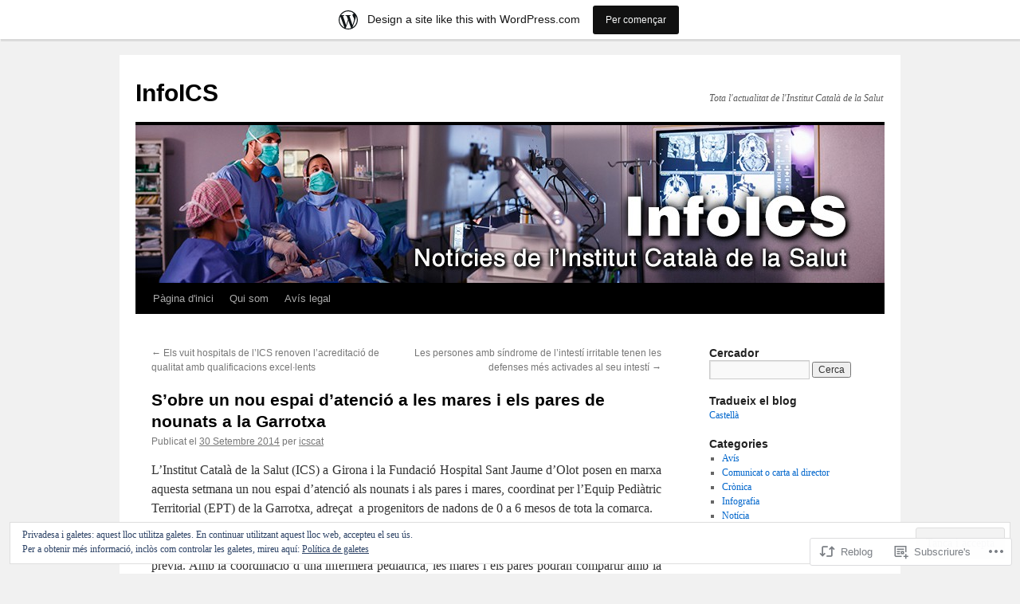

--- FILE ---
content_type: text/html; charset=UTF-8
request_url: https://infoicscat.wordpress.com/2014/09/30/sobre-un-nou-espai-datencio-a-les-mares-i-els-pares-de-nounats-a-la-garrotxa/
body_size: 22485
content:
<!DOCTYPE html>
<html lang="ca">
<head>
<meta charset="UTF-8" />
<title>
S’obre un nou espai d’atenció a les mares i els pares de nounats a la Garrotxa | InfoICS</title>
<link rel="profile" href="https://gmpg.org/xfn/11" />
<link rel="stylesheet" type="text/css" media="all" href="https://s0.wp.com/wp-content/themes/pub/twentyten/style.css?m=1659017451i&amp;ver=20190507" />
<link rel="pingback" href="https://infoicscat.wordpress.com/xmlrpc.php">
<meta name='robots' content='max-image-preview:large' />
<link rel='dns-prefetch' href='//s0.wp.com' />
<link rel='dns-prefetch' href='//wordpress.com' />
<link rel='dns-prefetch' href='//af.pubmine.com' />
<link rel="alternate" type="application/rss+xml" title="InfoICS &raquo; canal d&#039;informació" href="https://infoicscat.wordpress.com/feed/" />
<link rel="alternate" type="application/rss+xml" title="InfoICS &raquo; Canal dels comentaris" href="https://infoicscat.wordpress.com/comments/feed/" />
<link rel="alternate" type="application/rss+xml" title="InfoICS &raquo; S’obre un nou espai d’atenció a les mares i els pares de nounats a la&nbsp;Garrotxa Canal dels comentaris" href="https://infoicscat.wordpress.com/2014/09/30/sobre-un-nou-espai-datencio-a-les-mares-i-els-pares-de-nounats-a-la-garrotxa/feed/" />
	<script type="text/javascript">
		/* <![CDATA[ */
		function addLoadEvent(func) {
			var oldonload = window.onload;
			if (typeof window.onload != 'function') {
				window.onload = func;
			} else {
				window.onload = function () {
					oldonload();
					func();
				}
			}
		}
		/* ]]> */
	</script>
	<link crossorigin='anonymous' rel='stylesheet' id='all-css-0-1' href='/_static/??-eJxtjEsOwjAMRC9EMBUoiAXiLG6wojTOR7WjiNuTdoGEYDkz7w30alzJSlkhNVO5+ZAFenh6UgFqYy0xkGHsoJQqo5KA6Ivp6EQO8P+AQxzYQlrRRbOnH3zm4j9CwjWShuzNjCsM9LvZ5Ee6T1c72cvpZs/LG8VZRLg=&cssminify=yes' type='text/css' media='all' />
<style id='wp-emoji-styles-inline-css'>

	img.wp-smiley, img.emoji {
		display: inline !important;
		border: none !important;
		box-shadow: none !important;
		height: 1em !important;
		width: 1em !important;
		margin: 0 0.07em !important;
		vertical-align: -0.1em !important;
		background: none !important;
		padding: 0 !important;
	}
/*# sourceURL=wp-emoji-styles-inline-css */
</style>
<link crossorigin='anonymous' rel='stylesheet' id='all-css-2-1' href='/wp-content/plugins/gutenberg-core/v22.4.0/build/styles/block-library/style.min.css?m=1768935615i&cssminify=yes' type='text/css' media='all' />
<style id='wp-block-library-inline-css'>
.has-text-align-justify {
	text-align:justify;
}
.has-text-align-justify{text-align:justify;}

/*# sourceURL=wp-block-library-inline-css */
</style><style id='global-styles-inline-css'>
:root{--wp--preset--aspect-ratio--square: 1;--wp--preset--aspect-ratio--4-3: 4/3;--wp--preset--aspect-ratio--3-4: 3/4;--wp--preset--aspect-ratio--3-2: 3/2;--wp--preset--aspect-ratio--2-3: 2/3;--wp--preset--aspect-ratio--16-9: 16/9;--wp--preset--aspect-ratio--9-16: 9/16;--wp--preset--color--black: #000;--wp--preset--color--cyan-bluish-gray: #abb8c3;--wp--preset--color--white: #fff;--wp--preset--color--pale-pink: #f78da7;--wp--preset--color--vivid-red: #cf2e2e;--wp--preset--color--luminous-vivid-orange: #ff6900;--wp--preset--color--luminous-vivid-amber: #fcb900;--wp--preset--color--light-green-cyan: #7bdcb5;--wp--preset--color--vivid-green-cyan: #00d084;--wp--preset--color--pale-cyan-blue: #8ed1fc;--wp--preset--color--vivid-cyan-blue: #0693e3;--wp--preset--color--vivid-purple: #9b51e0;--wp--preset--color--blue: #0066cc;--wp--preset--color--medium-gray: #666;--wp--preset--color--light-gray: #f1f1f1;--wp--preset--gradient--vivid-cyan-blue-to-vivid-purple: linear-gradient(135deg,rgb(6,147,227) 0%,rgb(155,81,224) 100%);--wp--preset--gradient--light-green-cyan-to-vivid-green-cyan: linear-gradient(135deg,rgb(122,220,180) 0%,rgb(0,208,130) 100%);--wp--preset--gradient--luminous-vivid-amber-to-luminous-vivid-orange: linear-gradient(135deg,rgb(252,185,0) 0%,rgb(255,105,0) 100%);--wp--preset--gradient--luminous-vivid-orange-to-vivid-red: linear-gradient(135deg,rgb(255,105,0) 0%,rgb(207,46,46) 100%);--wp--preset--gradient--very-light-gray-to-cyan-bluish-gray: linear-gradient(135deg,rgb(238,238,238) 0%,rgb(169,184,195) 100%);--wp--preset--gradient--cool-to-warm-spectrum: linear-gradient(135deg,rgb(74,234,220) 0%,rgb(151,120,209) 20%,rgb(207,42,186) 40%,rgb(238,44,130) 60%,rgb(251,105,98) 80%,rgb(254,248,76) 100%);--wp--preset--gradient--blush-light-purple: linear-gradient(135deg,rgb(255,206,236) 0%,rgb(152,150,240) 100%);--wp--preset--gradient--blush-bordeaux: linear-gradient(135deg,rgb(254,205,165) 0%,rgb(254,45,45) 50%,rgb(107,0,62) 100%);--wp--preset--gradient--luminous-dusk: linear-gradient(135deg,rgb(255,203,112) 0%,rgb(199,81,192) 50%,rgb(65,88,208) 100%);--wp--preset--gradient--pale-ocean: linear-gradient(135deg,rgb(255,245,203) 0%,rgb(182,227,212) 50%,rgb(51,167,181) 100%);--wp--preset--gradient--electric-grass: linear-gradient(135deg,rgb(202,248,128) 0%,rgb(113,206,126) 100%);--wp--preset--gradient--midnight: linear-gradient(135deg,rgb(2,3,129) 0%,rgb(40,116,252) 100%);--wp--preset--font-size--small: 13px;--wp--preset--font-size--medium: 20px;--wp--preset--font-size--large: 36px;--wp--preset--font-size--x-large: 42px;--wp--preset--font-family--albert-sans: 'Albert Sans', sans-serif;--wp--preset--font-family--alegreya: Alegreya, serif;--wp--preset--font-family--arvo: Arvo, serif;--wp--preset--font-family--bodoni-moda: 'Bodoni Moda', serif;--wp--preset--font-family--bricolage-grotesque: 'Bricolage Grotesque', sans-serif;--wp--preset--font-family--cabin: Cabin, sans-serif;--wp--preset--font-family--chivo: Chivo, sans-serif;--wp--preset--font-family--commissioner: Commissioner, sans-serif;--wp--preset--font-family--cormorant: Cormorant, serif;--wp--preset--font-family--courier-prime: 'Courier Prime', monospace;--wp--preset--font-family--crimson-pro: 'Crimson Pro', serif;--wp--preset--font-family--dm-mono: 'DM Mono', monospace;--wp--preset--font-family--dm-sans: 'DM Sans', sans-serif;--wp--preset--font-family--dm-serif-display: 'DM Serif Display', serif;--wp--preset--font-family--domine: Domine, serif;--wp--preset--font-family--eb-garamond: 'EB Garamond', serif;--wp--preset--font-family--epilogue: Epilogue, sans-serif;--wp--preset--font-family--fahkwang: Fahkwang, sans-serif;--wp--preset--font-family--figtree: Figtree, sans-serif;--wp--preset--font-family--fira-sans: 'Fira Sans', sans-serif;--wp--preset--font-family--fjalla-one: 'Fjalla One', sans-serif;--wp--preset--font-family--fraunces: Fraunces, serif;--wp--preset--font-family--gabarito: Gabarito, system-ui;--wp--preset--font-family--ibm-plex-mono: 'IBM Plex Mono', monospace;--wp--preset--font-family--ibm-plex-sans: 'IBM Plex Sans', sans-serif;--wp--preset--font-family--ibarra-real-nova: 'Ibarra Real Nova', serif;--wp--preset--font-family--instrument-serif: 'Instrument Serif', serif;--wp--preset--font-family--inter: Inter, sans-serif;--wp--preset--font-family--josefin-sans: 'Josefin Sans', sans-serif;--wp--preset--font-family--jost: Jost, sans-serif;--wp--preset--font-family--libre-baskerville: 'Libre Baskerville', serif;--wp--preset--font-family--libre-franklin: 'Libre Franklin', sans-serif;--wp--preset--font-family--literata: Literata, serif;--wp--preset--font-family--lora: Lora, serif;--wp--preset--font-family--merriweather: Merriweather, serif;--wp--preset--font-family--montserrat: Montserrat, sans-serif;--wp--preset--font-family--newsreader: Newsreader, serif;--wp--preset--font-family--noto-sans-mono: 'Noto Sans Mono', sans-serif;--wp--preset--font-family--nunito: Nunito, sans-serif;--wp--preset--font-family--open-sans: 'Open Sans', sans-serif;--wp--preset--font-family--overpass: Overpass, sans-serif;--wp--preset--font-family--pt-serif: 'PT Serif', serif;--wp--preset--font-family--petrona: Petrona, serif;--wp--preset--font-family--piazzolla: Piazzolla, serif;--wp--preset--font-family--playfair-display: 'Playfair Display', serif;--wp--preset--font-family--plus-jakarta-sans: 'Plus Jakarta Sans', sans-serif;--wp--preset--font-family--poppins: Poppins, sans-serif;--wp--preset--font-family--raleway: Raleway, sans-serif;--wp--preset--font-family--roboto: Roboto, sans-serif;--wp--preset--font-family--roboto-slab: 'Roboto Slab', serif;--wp--preset--font-family--rubik: Rubik, sans-serif;--wp--preset--font-family--rufina: Rufina, serif;--wp--preset--font-family--sora: Sora, sans-serif;--wp--preset--font-family--source-sans-3: 'Source Sans 3', sans-serif;--wp--preset--font-family--source-serif-4: 'Source Serif 4', serif;--wp--preset--font-family--space-mono: 'Space Mono', monospace;--wp--preset--font-family--syne: Syne, sans-serif;--wp--preset--font-family--texturina: Texturina, serif;--wp--preset--font-family--urbanist: Urbanist, sans-serif;--wp--preset--font-family--work-sans: 'Work Sans', sans-serif;--wp--preset--spacing--20: 0.44rem;--wp--preset--spacing--30: 0.67rem;--wp--preset--spacing--40: 1rem;--wp--preset--spacing--50: 1.5rem;--wp--preset--spacing--60: 2.25rem;--wp--preset--spacing--70: 3.38rem;--wp--preset--spacing--80: 5.06rem;--wp--preset--shadow--natural: 6px 6px 9px rgba(0, 0, 0, 0.2);--wp--preset--shadow--deep: 12px 12px 50px rgba(0, 0, 0, 0.4);--wp--preset--shadow--sharp: 6px 6px 0px rgba(0, 0, 0, 0.2);--wp--preset--shadow--outlined: 6px 6px 0px -3px rgb(255, 255, 255), 6px 6px rgb(0, 0, 0);--wp--preset--shadow--crisp: 6px 6px 0px rgb(0, 0, 0);}:where(body) { margin: 0; }:where(.is-layout-flex){gap: 0.5em;}:where(.is-layout-grid){gap: 0.5em;}body .is-layout-flex{display: flex;}.is-layout-flex{flex-wrap: wrap;align-items: center;}.is-layout-flex > :is(*, div){margin: 0;}body .is-layout-grid{display: grid;}.is-layout-grid > :is(*, div){margin: 0;}body{padding-top: 0px;padding-right: 0px;padding-bottom: 0px;padding-left: 0px;}:root :where(.wp-element-button, .wp-block-button__link){background-color: #32373c;border-width: 0;color: #fff;font-family: inherit;font-size: inherit;font-style: inherit;font-weight: inherit;letter-spacing: inherit;line-height: inherit;padding-top: calc(0.667em + 2px);padding-right: calc(1.333em + 2px);padding-bottom: calc(0.667em + 2px);padding-left: calc(1.333em + 2px);text-decoration: none;text-transform: inherit;}.has-black-color{color: var(--wp--preset--color--black) !important;}.has-cyan-bluish-gray-color{color: var(--wp--preset--color--cyan-bluish-gray) !important;}.has-white-color{color: var(--wp--preset--color--white) !important;}.has-pale-pink-color{color: var(--wp--preset--color--pale-pink) !important;}.has-vivid-red-color{color: var(--wp--preset--color--vivid-red) !important;}.has-luminous-vivid-orange-color{color: var(--wp--preset--color--luminous-vivid-orange) !important;}.has-luminous-vivid-amber-color{color: var(--wp--preset--color--luminous-vivid-amber) !important;}.has-light-green-cyan-color{color: var(--wp--preset--color--light-green-cyan) !important;}.has-vivid-green-cyan-color{color: var(--wp--preset--color--vivid-green-cyan) !important;}.has-pale-cyan-blue-color{color: var(--wp--preset--color--pale-cyan-blue) !important;}.has-vivid-cyan-blue-color{color: var(--wp--preset--color--vivid-cyan-blue) !important;}.has-vivid-purple-color{color: var(--wp--preset--color--vivid-purple) !important;}.has-blue-color{color: var(--wp--preset--color--blue) !important;}.has-medium-gray-color{color: var(--wp--preset--color--medium-gray) !important;}.has-light-gray-color{color: var(--wp--preset--color--light-gray) !important;}.has-black-background-color{background-color: var(--wp--preset--color--black) !important;}.has-cyan-bluish-gray-background-color{background-color: var(--wp--preset--color--cyan-bluish-gray) !important;}.has-white-background-color{background-color: var(--wp--preset--color--white) !important;}.has-pale-pink-background-color{background-color: var(--wp--preset--color--pale-pink) !important;}.has-vivid-red-background-color{background-color: var(--wp--preset--color--vivid-red) !important;}.has-luminous-vivid-orange-background-color{background-color: var(--wp--preset--color--luminous-vivid-orange) !important;}.has-luminous-vivid-amber-background-color{background-color: var(--wp--preset--color--luminous-vivid-amber) !important;}.has-light-green-cyan-background-color{background-color: var(--wp--preset--color--light-green-cyan) !important;}.has-vivid-green-cyan-background-color{background-color: var(--wp--preset--color--vivid-green-cyan) !important;}.has-pale-cyan-blue-background-color{background-color: var(--wp--preset--color--pale-cyan-blue) !important;}.has-vivid-cyan-blue-background-color{background-color: var(--wp--preset--color--vivid-cyan-blue) !important;}.has-vivid-purple-background-color{background-color: var(--wp--preset--color--vivid-purple) !important;}.has-blue-background-color{background-color: var(--wp--preset--color--blue) !important;}.has-medium-gray-background-color{background-color: var(--wp--preset--color--medium-gray) !important;}.has-light-gray-background-color{background-color: var(--wp--preset--color--light-gray) !important;}.has-black-border-color{border-color: var(--wp--preset--color--black) !important;}.has-cyan-bluish-gray-border-color{border-color: var(--wp--preset--color--cyan-bluish-gray) !important;}.has-white-border-color{border-color: var(--wp--preset--color--white) !important;}.has-pale-pink-border-color{border-color: var(--wp--preset--color--pale-pink) !important;}.has-vivid-red-border-color{border-color: var(--wp--preset--color--vivid-red) !important;}.has-luminous-vivid-orange-border-color{border-color: var(--wp--preset--color--luminous-vivid-orange) !important;}.has-luminous-vivid-amber-border-color{border-color: var(--wp--preset--color--luminous-vivid-amber) !important;}.has-light-green-cyan-border-color{border-color: var(--wp--preset--color--light-green-cyan) !important;}.has-vivid-green-cyan-border-color{border-color: var(--wp--preset--color--vivid-green-cyan) !important;}.has-pale-cyan-blue-border-color{border-color: var(--wp--preset--color--pale-cyan-blue) !important;}.has-vivid-cyan-blue-border-color{border-color: var(--wp--preset--color--vivid-cyan-blue) !important;}.has-vivid-purple-border-color{border-color: var(--wp--preset--color--vivid-purple) !important;}.has-blue-border-color{border-color: var(--wp--preset--color--blue) !important;}.has-medium-gray-border-color{border-color: var(--wp--preset--color--medium-gray) !important;}.has-light-gray-border-color{border-color: var(--wp--preset--color--light-gray) !important;}.has-vivid-cyan-blue-to-vivid-purple-gradient-background{background: var(--wp--preset--gradient--vivid-cyan-blue-to-vivid-purple) !important;}.has-light-green-cyan-to-vivid-green-cyan-gradient-background{background: var(--wp--preset--gradient--light-green-cyan-to-vivid-green-cyan) !important;}.has-luminous-vivid-amber-to-luminous-vivid-orange-gradient-background{background: var(--wp--preset--gradient--luminous-vivid-amber-to-luminous-vivid-orange) !important;}.has-luminous-vivid-orange-to-vivid-red-gradient-background{background: var(--wp--preset--gradient--luminous-vivid-orange-to-vivid-red) !important;}.has-very-light-gray-to-cyan-bluish-gray-gradient-background{background: var(--wp--preset--gradient--very-light-gray-to-cyan-bluish-gray) !important;}.has-cool-to-warm-spectrum-gradient-background{background: var(--wp--preset--gradient--cool-to-warm-spectrum) !important;}.has-blush-light-purple-gradient-background{background: var(--wp--preset--gradient--blush-light-purple) !important;}.has-blush-bordeaux-gradient-background{background: var(--wp--preset--gradient--blush-bordeaux) !important;}.has-luminous-dusk-gradient-background{background: var(--wp--preset--gradient--luminous-dusk) !important;}.has-pale-ocean-gradient-background{background: var(--wp--preset--gradient--pale-ocean) !important;}.has-electric-grass-gradient-background{background: var(--wp--preset--gradient--electric-grass) !important;}.has-midnight-gradient-background{background: var(--wp--preset--gradient--midnight) !important;}.has-small-font-size{font-size: var(--wp--preset--font-size--small) !important;}.has-medium-font-size{font-size: var(--wp--preset--font-size--medium) !important;}.has-large-font-size{font-size: var(--wp--preset--font-size--large) !important;}.has-x-large-font-size{font-size: var(--wp--preset--font-size--x-large) !important;}.has-albert-sans-font-family{font-family: var(--wp--preset--font-family--albert-sans) !important;}.has-alegreya-font-family{font-family: var(--wp--preset--font-family--alegreya) !important;}.has-arvo-font-family{font-family: var(--wp--preset--font-family--arvo) !important;}.has-bodoni-moda-font-family{font-family: var(--wp--preset--font-family--bodoni-moda) !important;}.has-bricolage-grotesque-font-family{font-family: var(--wp--preset--font-family--bricolage-grotesque) !important;}.has-cabin-font-family{font-family: var(--wp--preset--font-family--cabin) !important;}.has-chivo-font-family{font-family: var(--wp--preset--font-family--chivo) !important;}.has-commissioner-font-family{font-family: var(--wp--preset--font-family--commissioner) !important;}.has-cormorant-font-family{font-family: var(--wp--preset--font-family--cormorant) !important;}.has-courier-prime-font-family{font-family: var(--wp--preset--font-family--courier-prime) !important;}.has-crimson-pro-font-family{font-family: var(--wp--preset--font-family--crimson-pro) !important;}.has-dm-mono-font-family{font-family: var(--wp--preset--font-family--dm-mono) !important;}.has-dm-sans-font-family{font-family: var(--wp--preset--font-family--dm-sans) !important;}.has-dm-serif-display-font-family{font-family: var(--wp--preset--font-family--dm-serif-display) !important;}.has-domine-font-family{font-family: var(--wp--preset--font-family--domine) !important;}.has-eb-garamond-font-family{font-family: var(--wp--preset--font-family--eb-garamond) !important;}.has-epilogue-font-family{font-family: var(--wp--preset--font-family--epilogue) !important;}.has-fahkwang-font-family{font-family: var(--wp--preset--font-family--fahkwang) !important;}.has-figtree-font-family{font-family: var(--wp--preset--font-family--figtree) !important;}.has-fira-sans-font-family{font-family: var(--wp--preset--font-family--fira-sans) !important;}.has-fjalla-one-font-family{font-family: var(--wp--preset--font-family--fjalla-one) !important;}.has-fraunces-font-family{font-family: var(--wp--preset--font-family--fraunces) !important;}.has-gabarito-font-family{font-family: var(--wp--preset--font-family--gabarito) !important;}.has-ibm-plex-mono-font-family{font-family: var(--wp--preset--font-family--ibm-plex-mono) !important;}.has-ibm-plex-sans-font-family{font-family: var(--wp--preset--font-family--ibm-plex-sans) !important;}.has-ibarra-real-nova-font-family{font-family: var(--wp--preset--font-family--ibarra-real-nova) !important;}.has-instrument-serif-font-family{font-family: var(--wp--preset--font-family--instrument-serif) !important;}.has-inter-font-family{font-family: var(--wp--preset--font-family--inter) !important;}.has-josefin-sans-font-family{font-family: var(--wp--preset--font-family--josefin-sans) !important;}.has-jost-font-family{font-family: var(--wp--preset--font-family--jost) !important;}.has-libre-baskerville-font-family{font-family: var(--wp--preset--font-family--libre-baskerville) !important;}.has-libre-franklin-font-family{font-family: var(--wp--preset--font-family--libre-franklin) !important;}.has-literata-font-family{font-family: var(--wp--preset--font-family--literata) !important;}.has-lora-font-family{font-family: var(--wp--preset--font-family--lora) !important;}.has-merriweather-font-family{font-family: var(--wp--preset--font-family--merriweather) !important;}.has-montserrat-font-family{font-family: var(--wp--preset--font-family--montserrat) !important;}.has-newsreader-font-family{font-family: var(--wp--preset--font-family--newsreader) !important;}.has-noto-sans-mono-font-family{font-family: var(--wp--preset--font-family--noto-sans-mono) !important;}.has-nunito-font-family{font-family: var(--wp--preset--font-family--nunito) !important;}.has-open-sans-font-family{font-family: var(--wp--preset--font-family--open-sans) !important;}.has-overpass-font-family{font-family: var(--wp--preset--font-family--overpass) !important;}.has-pt-serif-font-family{font-family: var(--wp--preset--font-family--pt-serif) !important;}.has-petrona-font-family{font-family: var(--wp--preset--font-family--petrona) !important;}.has-piazzolla-font-family{font-family: var(--wp--preset--font-family--piazzolla) !important;}.has-playfair-display-font-family{font-family: var(--wp--preset--font-family--playfair-display) !important;}.has-plus-jakarta-sans-font-family{font-family: var(--wp--preset--font-family--plus-jakarta-sans) !important;}.has-poppins-font-family{font-family: var(--wp--preset--font-family--poppins) !important;}.has-raleway-font-family{font-family: var(--wp--preset--font-family--raleway) !important;}.has-roboto-font-family{font-family: var(--wp--preset--font-family--roboto) !important;}.has-roboto-slab-font-family{font-family: var(--wp--preset--font-family--roboto-slab) !important;}.has-rubik-font-family{font-family: var(--wp--preset--font-family--rubik) !important;}.has-rufina-font-family{font-family: var(--wp--preset--font-family--rufina) !important;}.has-sora-font-family{font-family: var(--wp--preset--font-family--sora) !important;}.has-source-sans-3-font-family{font-family: var(--wp--preset--font-family--source-sans-3) !important;}.has-source-serif-4-font-family{font-family: var(--wp--preset--font-family--source-serif-4) !important;}.has-space-mono-font-family{font-family: var(--wp--preset--font-family--space-mono) !important;}.has-syne-font-family{font-family: var(--wp--preset--font-family--syne) !important;}.has-texturina-font-family{font-family: var(--wp--preset--font-family--texturina) !important;}.has-urbanist-font-family{font-family: var(--wp--preset--font-family--urbanist) !important;}.has-work-sans-font-family{font-family: var(--wp--preset--font-family--work-sans) !important;}
/*# sourceURL=global-styles-inline-css */
</style>

<style id='classic-theme-styles-inline-css'>
.wp-block-button__link{background-color:#32373c;border-radius:9999px;box-shadow:none;color:#fff;font-size:1.125em;padding:calc(.667em + 2px) calc(1.333em + 2px);text-decoration:none}.wp-block-file__button{background:#32373c;color:#fff}.wp-block-accordion-heading{margin:0}.wp-block-accordion-heading__toggle{background-color:inherit!important;color:inherit!important}.wp-block-accordion-heading__toggle:not(:focus-visible){outline:none}.wp-block-accordion-heading__toggle:focus,.wp-block-accordion-heading__toggle:hover{background-color:inherit!important;border:none;box-shadow:none;color:inherit;padding:var(--wp--preset--spacing--20,1em) 0;text-decoration:none}.wp-block-accordion-heading__toggle:focus-visible{outline:auto;outline-offset:0}
/*# sourceURL=/wp-content/plugins/gutenberg-core/v22.4.0/build/styles/block-library/classic.min.css */
</style>
<link crossorigin='anonymous' rel='stylesheet' id='all-css-4-1' href='/_static/??-eJyNj10KwkAMhC9kjAUr9kE8S3cb6ur+0WSpvb2pRUGU4ksYhvkyCY4ZbIpCUTAUyL70LjLaNJD6IbeCmgjUuZY8BY1tLfMGf2Oj63oSxfmlQei+jmStAWPyQMygM7gSQC7axWucUvM14N2NlsIPZ0EdxiROaX6Lr51LFeZiUEY1JnXR+GRvf2ZZJk/w/GMGzuFUHardvm7qY3N9AFWLhHo=&cssminify=yes' type='text/css' media='all' />
<style id='jetpack_facebook_likebox-inline-css'>
.widget_facebook_likebox {
	overflow: hidden;
}

/*# sourceURL=/wp-content/mu-plugins/jetpack-plugin/moon/modules/widgets/facebook-likebox/style.css */
</style>
<link crossorigin='anonymous' rel='stylesheet' id='all-css-6-1' href='/_static/??-eJzTLy/QTc7PK0nNK9HPLdUtyClNz8wr1i9KTcrJTwcy0/WTi5G5ekCujj52Temp+bo5+cmJJZn5eSgc3bScxMwikFb7XFtDE1NLExMLc0OTLACohS2q&cssminify=yes' type='text/css' media='all' />
<style id='jetpack-global-styles-frontend-style-inline-css'>
:root { --font-headings: unset; --font-base: unset; --font-headings-default: -apple-system,BlinkMacSystemFont,"Segoe UI",Roboto,Oxygen-Sans,Ubuntu,Cantarell,"Helvetica Neue",sans-serif; --font-base-default: -apple-system,BlinkMacSystemFont,"Segoe UI",Roboto,Oxygen-Sans,Ubuntu,Cantarell,"Helvetica Neue",sans-serif;}
/*# sourceURL=jetpack-global-styles-frontend-style-inline-css */
</style>
<link crossorigin='anonymous' rel='stylesheet' id='all-css-8-1' href='/_static/??-eJyNjcEKwjAQRH/IuFRT6kX8FNkmS5K6yQY3Qfx7bfEiXrwM82B4A49qnJRGpUHupnIPqSgs1Cq624chi6zhO5OCRryTR++fW00l7J3qDv43XVNxoOISsmEJol/wY2uR8vs3WggsM/I6uOTzMI3Hw8lOg11eUT1JKA==&cssminify=yes' type='text/css' media='all' />
<script type="text/javascript" id="wpcom-actionbar-placeholder-js-extra">
/* <![CDATA[ */
var actionbardata = {"siteID":"71022855","postID":"516","siteURL":"https://infoicscat.wordpress.com","xhrURL":"https://infoicscat.wordpress.com/wp-admin/admin-ajax.php","nonce":"ff911a081a","isLoggedIn":"","statusMessage":"","subsEmailDefault":"instantly","proxyScriptUrl":"https://s0.wp.com/wp-content/js/wpcom-proxy-request.js?m=1513050504i&amp;ver=20211021","shortlink":"https://wp.me/p4O0hV-8k","i18n":{"followedText":"New posts from this site will now appear in your \u003Ca href=\"https://wordpress.com/reader\"\u003EReader\u003C/a\u003E","foldBar":"Collapse this bar","unfoldBar":"Expand this bar","shortLinkCopied":"Shortlink copied to clipboard."}};
//# sourceURL=wpcom-actionbar-placeholder-js-extra
/* ]]> */
</script>
<script type="text/javascript" id="jetpack-mu-wpcom-settings-js-before">
/* <![CDATA[ */
var JETPACK_MU_WPCOM_SETTINGS = {"assetsUrl":"https://s0.wp.com/wp-content/mu-plugins/jetpack-mu-wpcom-plugin/moon/jetpack_vendor/automattic/jetpack-mu-wpcom/src/build/"};
//# sourceURL=jetpack-mu-wpcom-settings-js-before
/* ]]> */
</script>
<script crossorigin='anonymous' type='text/javascript'  src='/_static/??/wp-content/js/rlt-proxy.js,/wp-content/blog-plugins/wordads-classes/js/cmp/v2/cmp-non-gdpr.js?m=1720530689j'></script>
<script type="text/javascript" id="rlt-proxy-js-after">
/* <![CDATA[ */
	rltInitialize( {"token":null,"iframeOrigins":["https:\/\/widgets.wp.com"]} );
//# sourceURL=rlt-proxy-js-after
/* ]]> */
</script>
<link rel="EditURI" type="application/rsd+xml" title="RSD" href="https://infoicscat.wordpress.com/xmlrpc.php?rsd" />
<meta name="generator" content="WordPress.com" />
<link rel="canonical" href="https://infoicscat.wordpress.com/2014/09/30/sobre-un-nou-espai-datencio-a-les-mares-i-els-pares-de-nounats-a-la-garrotxa/" />
<link rel='shortlink' href='https://wp.me/p4O0hV-8k' />
<link rel="alternate" type="application/json+oembed" href="https://public-api.wordpress.com/oembed/?format=json&amp;url=https%3A%2F%2Finfoicscat.wordpress.com%2F2014%2F09%2F30%2Fsobre-un-nou-espai-datencio-a-les-mares-i-els-pares-de-nounats-a-la-garrotxa%2F&amp;for=wpcom-auto-discovery" /><link rel="alternate" type="application/xml+oembed" href="https://public-api.wordpress.com/oembed/?format=xml&amp;url=https%3A%2F%2Finfoicscat.wordpress.com%2F2014%2F09%2F30%2Fsobre-un-nou-espai-datencio-a-les-mares-i-els-pares-de-nounats-a-la-garrotxa%2F&amp;for=wpcom-auto-discovery" />
<!-- Jetpack Open Graph Tags -->
<meta property="og:type" content="article" />
<meta property="og:title" content="S’obre un nou espai d’atenció a les mares i els pares de nounats a la Garrotxa" />
<meta property="og:url" content="https://infoicscat.wordpress.com/2014/09/30/sobre-un-nou-espai-datencio-a-les-mares-i-els-pares-de-nounats-a-la-garrotxa/" />
<meta property="og:description" content="L’Institut Català de la Salut (ICS) a Girona i la Fundació Hospital Sant Jaume d’Olot posen en marxa aquesta setmana un nou espai d’atenció als nounats i als pares i mares, coordinat per l’Equip Pe…" />
<meta property="article:published_time" content="2014-09-30T09:55:12+00:00" />
<meta property="article:modified_time" content="2014-10-02T15:55:59+00:00" />
<meta property="og:site_name" content="InfoICS" />
<meta property="og:image" content="https://secure.gravatar.com/blavatar/7f0355c8d0100a1e19a81cca1fc88d52fcc630387dfdee79e5388987f136d933?s=200&#038;ts=1769273850" />
<meta property="og:image:width" content="200" />
<meta property="og:image:height" content="200" />
<meta property="og:image:alt" content="" />
<meta property="og:locale" content="ca_ES" />
<meta property="fb:app_id" content="249643311490" />
<meta property="article:publisher" content="https://www.facebook.com/WordPresscom" />
<meta name="twitter:text:title" content="S’obre un nou espai d’atenció a les mares i els pares de nounats a la&nbsp;Garrotxa" />
<meta name="twitter:image" content="https://secure.gravatar.com/blavatar/7f0355c8d0100a1e19a81cca1fc88d52fcc630387dfdee79e5388987f136d933?s=240" />
<meta name="twitter:card" content="summary" />

<!-- End Jetpack Open Graph Tags -->
<link rel="shortcut icon" type="image/x-icon" href="https://secure.gravatar.com/blavatar/7f0355c8d0100a1e19a81cca1fc88d52fcc630387dfdee79e5388987f136d933?s=32" sizes="16x16" />
<link rel="icon" type="image/x-icon" href="https://secure.gravatar.com/blavatar/7f0355c8d0100a1e19a81cca1fc88d52fcc630387dfdee79e5388987f136d933?s=32" sizes="16x16" />
<link rel="apple-touch-icon" href="https://secure.gravatar.com/blavatar/7f0355c8d0100a1e19a81cca1fc88d52fcc630387dfdee79e5388987f136d933?s=114" />
<link rel='openid.server' href='https://infoicscat.wordpress.com/?openidserver=1' />
<link rel='openid.delegate' href='https://infoicscat.wordpress.com/' />
<link rel="search" type="application/opensearchdescription+xml" href="https://infoicscat.wordpress.com/osd.xml" title="InfoICS" />
<link rel="search" type="application/opensearchdescription+xml" href="https://s1.wp.com/opensearch.xml" title="WordPress.com" />
<meta name="description" content="L’Institut Català de la Salut (ICS) a Girona i la Fundació Hospital Sant Jaume d’Olot posen en marxa aquesta setmana un nou espai d’atenció als nounats i als pares i mares, coordinat per l’Equip Pediàtric Territorial (EPT) de la Garrotxa, adreçat  a progenitors de nadons de 0 a 6 mesos de tota la comarca. Al&hellip;" />
<script type="text/javascript">
/* <![CDATA[ */
var wa_client = {}; wa_client.cmd = []; wa_client.config = { 'blog_id': 71022855, 'blog_language': 'ca', 'is_wordads': false, 'hosting_type': 0, 'afp_account_id': null, 'afp_host_id': 5038568878849053, 'theme': 'pub/twentyten', '_': { 'title': 'Advertisement', 'privacy_settings': 'Configuració de la privacitat' }, 'formats': [ 'inline', 'belowpost', 'bottom_sticky', 'sidebar_sticky_right', 'sidebar', 'gutenberg_rectangle', 'gutenberg_leaderboard', 'gutenberg_mobile_leaderboard', 'gutenberg_skyscraper' ] };
/* ]]> */
</script>
		<script type="text/javascript">

			window.doNotSellCallback = function() {

				var linkElements = [
					'a[href="https://wordpress.com/?ref=footer_blog"]',
					'a[href="https://wordpress.com/?ref=footer_website"]',
					'a[href="https://wordpress.com/?ref=vertical_footer"]',
					'a[href^="https://wordpress.com/?ref=footer_segment_"]',
				].join(',');

				var dnsLink = document.createElement( 'a' );
				dnsLink.href = 'https://wordpress.com/advertising-program-optout/';
				dnsLink.classList.add( 'do-not-sell-link' );
				dnsLink.rel = 'nofollow';
				dnsLink.style.marginLeft = '0.5em';
				dnsLink.textContent = 'Do Not Sell or Share My Personal Information';

				var creditLinks = document.querySelectorAll( linkElements );

				if ( 0 === creditLinks.length ) {
					return false;
				}

				Array.prototype.forEach.call( creditLinks, function( el ) {
					el.insertAdjacentElement( 'afterend', dnsLink );
				});

				return true;
			};

		</script>
		<script type="text/javascript">
	window.google_analytics_uacct = "UA-52447-2";
</script>

<script type="text/javascript">
	var _gaq = _gaq || [];
	_gaq.push(['_setAccount', 'UA-52447-2']);
	_gaq.push(['_gat._anonymizeIp']);
	_gaq.push(['_setDomainName', 'wordpress.com']);
	_gaq.push(['_initData']);
	_gaq.push(['_trackPageview']);

	(function() {
		var ga = document.createElement('script'); ga.type = 'text/javascript'; ga.async = true;
		ga.src = ('https:' == document.location.protocol ? 'https://ssl' : 'http://www') + '.google-analytics.com/ga.js';
		(document.getElementsByTagName('head')[0] || document.getElementsByTagName('body')[0]).appendChild(ga);
	})();
</script>
</head>

<body class="wp-singular post-template-default single single-post postid-516 single-format-standard wp-theme-pubtwentyten customizer-styles-applied single-author jetpack-reblog-enabled has-marketing-bar has-marketing-bar-theme-twenty-ten">
<div id="wrapper" class="hfeed">
	<div id="header">
		<div id="masthead">
			<div id="branding" role="banner">
								<div id="site-title">
					<span>
						<a href="https://infoicscat.wordpress.com/" title="InfoICS" rel="home">InfoICS</a>
					</span>
				</div>
				<div id="site-description">Tota l&#039;actualitat de l&#039;Institut Català de la Salut</div>

									<a class="home-link" href="https://infoicscat.wordpress.com/" title="InfoICS" rel="home">
						<img src="https://infoicscat.wordpress.com/wp-content/uploads/2016/02/cropped-infoics21.jpg" width="940" height="198" alt="" />
					</a>
								</div><!-- #branding -->

			<div id="access" role="navigation">
								<div class="skip-link screen-reader-text"><a href="#content" title="Vés al contingut">Vés al contingut</a></div>
				<div class="menu"><ul>
<li ><a href="https://infoicscat.wordpress.com/">Pàgina d'inici</a></li><li class="page_item page-item-1"><a href="https://infoicscat.wordpress.com/quant-a/">Qui som</a></li>
<li class="page_item page-item-3"><a href="https://infoicscat.wordpress.com/avis-legal/">Avís legal</a></li>
</ul></div>
			</div><!-- #access -->
		</div><!-- #masthead -->
	</div><!-- #header -->

	<div id="main">

		<div id="container">
			<div id="content" role="main">

			

				<div id="nav-above" class="navigation">
					<div class="nav-previous"><a href="https://infoicscat.wordpress.com/2014/09/29/els-vuit-hospitals-de-lics-renoven-lacreditacio-de-qualitat-amb-qualificacions-excel%c2%b7lents/" rel="prev"><span class="meta-nav">&larr;</span> Els vuit hospitals de l’ICS renoven l’acreditació de qualitat amb qualificacions&nbsp;excel·lents</a></div>
					<div class="nav-next"><a href="https://infoicscat.wordpress.com/2014/10/01/les-persones-amb-sindrome-de-lintesti-irritable-tenen-les-defenses-mes-activades-al-seu-intesti/" rel="next">Les persones amb síndrome de l’intestí irritable tenen les defenses més activades al seu&nbsp;intestí <span class="meta-nav">&rarr;</span></a></div>
				</div><!-- #nav-above -->

				<div id="post-516" class="post-516 post type-post status-publish format-standard hentry category-noticia tag-atencio-primaria tag-gerencia-territorial-girona tag-nounats tag-pediatria">
											<h2 class="entry-title"><a href="https://infoicscat.wordpress.com/2014/09/30/sobre-un-nou-espai-datencio-a-les-mares-i-els-pares-de-nounats-a-la-garrotxa/" rel="bookmark">S’obre un nou espai d’atenció a les mares i els pares de nounats a la&nbsp;Garrotxa</a></h2>					
					<div class="entry-meta">
						<span class="meta-prep meta-prep-author">Publicat el</span> <a href="https://infoicscat.wordpress.com/2014/09/30/sobre-un-nou-espai-datencio-a-les-mares-i-els-pares-de-nounats-a-la-garrotxa/" title="11.55" rel="bookmark"><span class="entry-date">30 Setembre 2014</span></a> <span class="meta-sep">per</span> <span class="author vcard"><a class="url fn n" href="https://infoicscat.wordpress.com/author/icscat/" title="Mostra totes les entrades de icscat">icscat</a></span>					</div><!-- .entry-meta -->

					<div class="entry-content">
						<p style="text-align:justify;">L’Institut Català de la Salut (ICS) a Girona i la Fundació Hospital Sant Jaume d’Olot posen en marxa aquesta setmana un nou espai d’atenció als nounats i als pares i mares, coordinat per l’Equip Pediàtric Territorial (EPT) de la Garrotxa, adreçat  a progenitors de nadons de 0 a 6 mesos de tota la comarca.<span id="more-516"></span></p>
<article id="node-424" class="node node-noticies node-promoted node-sticky article clearfix">
<div class="node-content">
<div class="field field-name-body field-type-text-with-summary field-label-hidden view-mode-full view-mode-full">
<div class="field-items">
<div class="field-item even">
<p class="rtejustify" style="text-align:justify;">Al nou servei, anomenat mare-nadó, s’hi pot accedir lliurement sense necessitat de demanar cita prèvia. Amb la coordinació d’una infermera pediàtrica, les mares i els pares podran compartir amb la resta de participants els dubtes i les vivències d’una etapa tan intensa com són els primers mesos de vida d’un nadó. En cap cas es tracta d’un espai per rebre lliçons ni xerrades de cap mena, sinó que es pretén que siguin els progenitors mateixos qui proposin qüestions per debatre entre tots, amb el suport i els consells d’una professional assistencial.</p>
<p>Aquest servei es durà a terme a tres espais diferents: al CAP d’Olot, els dijous d’11.30 h a 12.30 h; al CAP Besalú, un divendres de cada dos, de 10 h a 11 h; i al casal Sant Miquel d’Olot, els dimecres de 10.30 h a 11.30 h.</p>
<p class="rtejustify" style="text-align:justify;">L’EPT de la Garrotxa va ser creat l’any 2012 mitjançant la col·laboració entre l’ICS i la Fundació Hospital Sant Jaume d’Olot, per donar un únic servei de pediatria a tots els nens i nenes de la comarca de la Garrotxa, uns 8.300 infants d’entre 0 i 14 anys. L’EPT dóna assistència tant des de l’atenció primària com des de l’hospitalària, cosa que millora la continuïtat assistencial i apropa l’assistència a l’entorn natural dels infants i a la seva comunitat. Aquest EPT atén la població de referència de les àrees bàsiques de salut de Sant Joan les Fonts i la Vall d’en Bas (de la Fundació Hospital Sant Jaume d’Olot), i dels equips d’atenció primària d’Olot i Besalú (de l’ICS), a més de l’hospital comarcal.</p>
<p class="rtejustify" style="text-align:justify;">Des que l’EPT està en funcionament ha millorat la resolució i l’eficiència en la prestació de serveis; s’ha potenciat la continuïtat assistencial entre l’atenció primària i l’hospitalària i la gestió del coneixement entre professionals i nivells, que han treballat en equip, i s’ha donat una assistència homogènia i equitativa a tot el territori.</p>
<p class="rtejustify" style="text-align:justify;">La creació de l’Equip Pediàtric Territorial de la Garrotxa és fruit d’aliances estratègiques entre les dues entitats (l’ICS i la Fundació Hospital Sant Jaume d’Olot) que donen servei a un mateix territori, d’acord amb les directrius establertes pel Pla de Salut 2011-2015.</p>
</div>
</div>
</div>
</div>
</article>
<div id="atatags-370373-6974f9fa3a0a8">
		<script type="text/javascript">
			__ATA = window.__ATA || {};
			__ATA.cmd = window.__ATA.cmd || [];
			__ATA.cmd.push(function() {
				__ATA.initVideoSlot('atatags-370373-6974f9fa3a0a8', {
					sectionId: '370373',
					format: 'inread'
				});
			});
		</script>
	</div><span id="wordads-inline-marker" style="display: none;"></span><div id="jp-post-flair" class="sharedaddy sd-like-enabled sd-sharing-enabled"><div class="sharedaddy sd-sharing-enabled"><div class="robots-nocontent sd-block sd-social sd-social-icon-text sd-sharing"><h3 class="sd-title">Comparteix això:</h3><div class="sd-content"><ul><li class="share-twitter"><a rel="nofollow noopener noreferrer"
				data-shared="sharing-twitter-516"
				class="share-twitter sd-button share-icon"
				href="https://infoicscat.wordpress.com/2014/09/30/sobre-un-nou-espai-datencio-a-les-mares-i-els-pares-de-nounats-a-la-garrotxa/?share=twitter"
				target="_blank"
				aria-labelledby="sharing-twitter-516"
				>
				<span id="sharing-twitter-516" hidden>Share on X (S&#039;obre en una nova finestra)</span>
				<span>X</span>
			</a></li><li class="share-facebook"><a rel="nofollow noopener noreferrer"
				data-shared="sharing-facebook-516"
				class="share-facebook sd-button share-icon"
				href="https://infoicscat.wordpress.com/2014/09/30/sobre-un-nou-espai-datencio-a-les-mares-i-els-pares-de-nounats-a-la-garrotxa/?share=facebook"
				target="_blank"
				aria-labelledby="sharing-facebook-516"
				>
				<span id="sharing-facebook-516" hidden>Comparteix al Facebook (S&#039;obre en una nova finestra)</span>
				<span>Facebook</span>
			</a></li><li class="share-end"></li></ul></div></div></div><div class='sharedaddy sd-block sd-like jetpack-likes-widget-wrapper jetpack-likes-widget-unloaded' id='like-post-wrapper-71022855-516-6974f9fa3a57d' data-src='//widgets.wp.com/likes/index.html?ver=20260124#blog_id=71022855&amp;post_id=516&amp;origin=infoicscat.wordpress.com&amp;obj_id=71022855-516-6974f9fa3a57d' data-name='like-post-frame-71022855-516-6974f9fa3a57d' data-title='M&#039;agrada o rebloga'><div class='likes-widget-placeholder post-likes-widget-placeholder' style='height: 55px;'><span class='button'><span>M&#039;agrada</span></span> <span class='loading'>S&#039;està carregant...</span></div><span class='sd-text-color'></span><a class='sd-link-color'></a></div></div>											</div><!-- .entry-content -->

		
						<div class="entry-utility">
							Aquesta entrada s'ha publicat en <a href="https://infoicscat.wordpress.com/category/noticia/" rel="category tag">Notícia</a> i etiquetada amb <a href="https://infoicscat.wordpress.com/tag/atencio-primaria/" rel="tag">atenció primària</a>, <a href="https://infoicscat.wordpress.com/tag/gerencia-territorial-girona/" rel="tag">Gerència Territorial Girona</a>, <a href="https://infoicscat.wordpress.com/tag/nounats/" rel="tag">nounats</a>, <a href="https://infoicscat.wordpress.com/tag/pediatria/" rel="tag">pediatria</a>. Afegiu a les adreces d'interès l'<a href="https://infoicscat.wordpress.com/2014/09/30/sobre-un-nou-espai-datencio-a-les-mares-i-els-pares-de-nounats-a-la-garrotxa/" title="Enllaç permanent a: S’obre un nou espai d’atenció a les mares i els pares de nounats a la&nbsp;Garrotxa" rel="bookmark">enllaç permanent</a>.													</div><!-- .entry-utility -->
					</div><!-- #post-516 -->

				<div id="nav-below" class="navigation">
					<div class="nav-previous"><a href="https://infoicscat.wordpress.com/2014/09/29/els-vuit-hospitals-de-lics-renoven-lacreditacio-de-qualitat-amb-qualificacions-excel%c2%b7lents/" rel="prev"><span class="meta-nav">&larr;</span> Els vuit hospitals de l’ICS renoven l’acreditació de qualitat amb qualificacions&nbsp;excel·lents</a></div>
					<div class="nav-next"><a href="https://infoicscat.wordpress.com/2014/10/01/les-persones-amb-sindrome-de-lintesti-irritable-tenen-les-defenses-mes-activades-al-seu-intesti/" rel="next">Les persones amb síndrome de l’intestí irritable tenen les defenses més activades al seu&nbsp;intestí <span class="meta-nav">&rarr;</span></a></div>
				</div><!-- #nav-below -->

				
			<div id="comments">




</div><!-- #comments -->

	
			</div><!-- #content -->
		</div><!-- #container -->


		<div id="primary" class="widget-area" role="complementary">
						<ul class="xoxo">

<li id="search-3" class="widget-container widget_search"><h3 class="widget-title">Cercador</h3><form role="search" method="get" id="searchform" class="searchform" action="https://infoicscat.wordpress.com/">
				<div>
					<label class="screen-reader-text" for="s">Cerca:</label>
					<input type="text" value="" name="s" id="s" />
					<input type="submit" id="searchsubmit" value="Cerca" />
				</div>
			</form></li><li id="text-7" class="widget-container widget_text"><h3 class="widget-title">Tradueix el blog</h3>			<div class="textwidget"><a href="http://translate.google.com/translate?hl=ca&amp;langpair=ca|es&amp;u=https://infoicscat.wordpress.com/" title="Spanish">
Castellà</a></div>
		</li><li id="categories-3" class="widget-container widget_categories"><h3 class="widget-title">Categories</h3>
			<ul>
					<li class="cat-item cat-item-225324"><a href="https://infoicscat.wordpress.com/category/avis/">Avís</a>
</li>
	<li class="cat-item cat-item-252755821"><a href="https://infoicscat.wordpress.com/category/comunicat-o-carta-al-director/">Comunicat o carta al director</a>
</li>
	<li class="cat-item cat-item-23339"><a href="https://infoicscat.wordpress.com/category/cronica/">Crònica</a>
</li>
	<li class="cat-item cat-item-275778"><a href="https://infoicscat.wordpress.com/category/infografia/">Infografia</a>
</li>
	<li class="cat-item cat-item-15161"><a href="https://infoicscat.wordpress.com/category/noticia/">Notícia</a>
</li>
	<li class="cat-item cat-item-41044"><a href="https://infoicscat.wordpress.com/category/participacio/">participació</a>
</li>
	<li class="cat-item cat-item-2222307"><a href="https://infoicscat.wordpress.com/category/reportatge/">Reportatge</a>
</li>
	<li class="cat-item cat-item-412"><a href="https://infoicscat.wordpress.com/category/video/">Vídeo</a>
</li>
			</ul>

			</li><li id="wp_tag_cloud-3" class="widget-container wp_widget_tag_cloud"><h3 class="widget-title">Etiquetes</h3><ul class='wp-tag-cloud' role='list'>
	<li><a href="https://infoicscat.wordpress.com/tag/atencio-hospitalaria/" class="tag-cloud-link tag-link-45346341 tag-link-position-1" style="font-size: 12.666666666667pt;" aria-label="atenció hospitalària (56 elements)">atenció hospitalària</a></li>
	<li><a href="https://infoicscat.wordpress.com/tag/atencio-primaria/" class="tag-cloud-link tag-link-14375733 tag-link-position-2" style="font-size: 21.027777777778pt;" aria-label="atenció primària (153 elements)">atenció primària</a></li>
	<li><a href="https://infoicscat.wordpress.com/tag/gerencia-territorial-camp-de-tarragona/" class="tag-cloud-link tag-link-249660164 tag-link-position-3" style="font-size: 11.694444444444pt;" aria-label="Gerència Territorial Camp de Tarragona (50 elements)">Gerència Territorial Camp de Tarragona</a></li>
	<li><a href="https://infoicscat.wordpress.com/tag/gerencia-territorial-catalunya-central/" class="tag-cloud-link tag-link-219020330 tag-link-position-4" style="font-size: 15.194444444444pt;" aria-label="Gerència Territorial Catalunya Central (76 elements)">Gerència Territorial Catalunya Central</a></li>
	<li><a href="https://infoicscat.wordpress.com/tag/gerencia-territorial-girona/" class="tag-cloud-link tag-link-204635908 tag-link-position-5" style="font-size: 8.9722222222222pt;" aria-label="Gerència Territorial Girona (36 elements)">Gerència Territorial Girona</a></li>
	<li><a href="https://infoicscat.wordpress.com/tag/gerencia-territorial-lleida/" class="tag-cloud-link tag-link-194284912 tag-link-position-6" style="font-size: 14.611111111111pt;" aria-label="Gerència Territorial Lleida (72 elements)">Gerència Territorial Lleida</a></li>
	<li><a href="https://infoicscat.wordpress.com/tag/gerencia-territorial-metropolitana-nord/" class="tag-cloud-link tag-link-249660080 tag-link-position-7" style="font-size: 9.5555555555556pt;" aria-label="Gerència Territorial Metropolitana Nord (39 elements)">Gerència Territorial Metropolitana Nord</a></li>
	<li><a href="https://infoicscat.wordpress.com/tag/gerencia-territorial-metropolitana-sud/" class="tag-cloud-link tag-link-249660118 tag-link-position-8" style="font-size: 12.277777777778pt;" aria-label="Gerència Territorial Metropolitana Sud (54 elements)">Gerència Territorial Metropolitana Sud</a></li>
	<li><a href="https://infoicscat.wordpress.com/tag/gerencia-territorial-terres-de-lebre/" class="tag-cloud-link tag-link-249660355 tag-link-position-9" style="font-size: 9.75pt;" aria-label="Gerència Territorial Terres de l&#039;Ebre (40 elements)">Gerència Territorial Terres de l&#039;Ebre</a></li>
	<li><a href="https://infoicscat.wordpress.com/tag/girona/" class="tag-cloud-link tag-link-189374 tag-link-position-10" style="font-size: 8.1944444444444pt;" aria-label="Girona (33 elements)">Girona</a></li>
	<li><a href="https://infoicscat.wordpress.com/tag/hospital-arnau-de-vilanova/" class="tag-cloud-link tag-link-30364299 tag-link-position-11" style="font-size: 11.694444444444pt;" aria-label="Hospital Arnau de Vilanova (50 elements)">Hospital Arnau de Vilanova</a></li>
	<li><a href="https://infoicscat.wordpress.com/tag/hospital-universitari-arnau-de-vilanova-de-lleida/" class="tag-cloud-link tag-link-249659587 tag-link-position-12" style="font-size: 10.916666666667pt;" aria-label="Hospital Universitari Arnau de Vilanova de Lleida (46 elements)">Hospital Universitari Arnau de Vilanova de Lleida</a></li>
	<li><a href="https://infoicscat.wordpress.com/tag/hospital-universitari-de-bellvitge/" class="tag-cloud-link tag-link-23284851 tag-link-position-13" style="font-size: 16.166666666667pt;" aria-label="Hospital Universitari de Bellvitge (86 elements)">Hospital Universitari de Bellvitge</a></li>
	<li><a href="https://infoicscat.wordpress.com/tag/hospital-universitari-de-girona-doctor-josep-trueta/" class="tag-cloud-link tag-link-249659340 tag-link-position-14" style="font-size: 11.111111111111pt;" aria-label="Hospital Universitari de Girona Doctor Josep Trueta (47 elements)">Hospital Universitari de Girona Doctor Josep Trueta</a></li>
	<li><a href="https://infoicscat.wordpress.com/tag/hospital-universitari-germans-trias-i-pujol/" class="tag-cloud-link tag-link-95680341 tag-link-position-15" style="font-size: 10.138888888889pt;" aria-label="Hospital Universitari Germans Trias i Pujol (42 elements)">Hospital Universitari Germans Trias i Pujol</a></li>
	<li><a href="https://infoicscat.wordpress.com/tag/hospital-universitari-vall-dhebron/" class="tag-cloud-link tag-link-39669384 tag-link-position-16" style="font-size: 17.333333333333pt;" aria-label="Hospital Universitari Vall d&#039;Hebron (99 elements)">Hospital Universitari Vall d&#039;Hebron</a></li>
	<li><a href="https://infoicscat.wordpress.com/tag/ics/" class="tag-cloud-link tag-link-231635 tag-link-position-17" style="font-size: 11.305555555556pt;" aria-label="ICS (48 elements)">ICS</a></li>
	<li><a href="https://infoicscat.wordpress.com/tag/idiap-jordi-gol/" class="tag-cloud-link tag-link-92856063 tag-link-position-18" style="font-size: 8pt;" aria-label="IDIAP Jordi Gol (32 elements)">IDIAP Jordi Gol</a></li>
	<li><a href="https://infoicscat.wordpress.com/tag/idibell/" class="tag-cloud-link tag-link-4575972 tag-link-position-19" style="font-size: 12.277777777778pt;" aria-label="IDIBELL (54 elements)">IDIBELL</a></li>
	<li><a href="https://infoicscat.wordpress.com/tag/institut-de-recerca-biomedica-de-lleida/" class="tag-cloud-link tag-link-46953754 tag-link-position-20" style="font-size: 9.9444444444444pt;" aria-label="Institut de Recerca Biomèdica de Lleida (41 elements)">Institut de Recerca Biomèdica de Lleida</a></li>
	<li><a href="https://infoicscat.wordpress.com/tag/irblleida/" class="tag-cloud-link tag-link-168783673 tag-link-position-21" style="font-size: 13.638888888889pt;" aria-label="IRBLleida (63 elements)">IRBLleida</a></li>
	<li><a href="https://infoicscat.wordpress.com/tag/lleida/" class="tag-cloud-link tag-link-329854 tag-link-position-22" style="font-size: 11.111111111111pt;" aria-label="Lleida (47 elements)">Lleida</a></li>
	<li><a href="https://infoicscat.wordpress.com/tag/recerca/" class="tag-cloud-link tag-link-153216 tag-link-position-23" style="font-size: 22pt;" aria-label="recerca (171 elements)">recerca</a></li>
	<li><a href="https://infoicscat.wordpress.com/tag/vall-dhebron-institut-de-recerca/" class="tag-cloud-link tag-link-225988410 tag-link-position-24" style="font-size: 10.527777777778pt;" aria-label="Vall d&#039;Hebron Institut de Recerca (44 elements)">Vall d&#039;Hebron Institut de Recerca</a></li>
	<li><a href="https://infoicscat.wordpress.com/tag/vhir/" class="tag-cloud-link tag-link-48136902 tag-link-position-25" style="font-size: 10.722222222222pt;" aria-label="VHIR (45 elements)">VHIR</a></li>
</ul>
</li><li id="text-5" class="widget-container widget_text">			<div class="textwidget"><a target="_blank" href="http://beatchagas.org/" rel="noopener"><img class="alignleft  wp-image-2054" src="https://infoicscat.files.wordpress.com/2015/03/campanya-beatchagas.jpg?w=300" alt="Campanya BeatChagas" width="212" height="120" /></a></div>
		</li><li id="text-6" class="widget-container widget_text">			<div class="textwidget"><a target="_blank" href="http://www.gencat.cat/ics/infocorp/memoria_activitats_2014_index.htm" rel="noopener"><img src="https://infoicscat.files.wordpress.com/2015/07/memoria2014.jpg" alt="memoria2014" width="210" height="113" class="alignleft size-full wp-image-2137" /></a>
</div>
		</li><li id="facebook-likebox-3" class="widget-container widget_facebook_likebox"><h3 class="widget-title"><a href="https://www.facebook.com/icscat">Facebook de l&#8217;ICS</a></h3>		<div id="fb-root"></div>
		<div class="fb-page" data-href="https://www.facebook.com/icscat" data-width="200"  data-height="400" data-hide-cover="false" data-show-facepile="true" data-tabs="false" data-hide-cta="false" data-small-header="false">
		<div class="fb-xfbml-parse-ignore"><blockquote cite="https://www.facebook.com/icscat"><a href="https://www.facebook.com/icscat">Facebook de l&#8217;ICS</a></blockquote></div>
		</div>
		</li><li id="rss_links-3" class="widget-container widget_rss_links"><h3 class="widget-title">També ens podeu seguir per RSS</h3><ul><li><a href="https://infoicscat.wordpress.com/feed/" title="Subscriu-me a Entrades">RSS - Entrades</a></li></ul>
</li>			</ul>
		</div><!-- #primary .widget-area -->


		<div id="secondary" class="widget-area" role="complementary">
			<ul class="xoxo">
				<li id="calendar-3" class="widget-container widget_calendar"><h3 class="widget-title">Calendari</h3><div id="calendar_wrap" class="calendar_wrap"><table id="wp-calendar" class="wp-calendar-table">
	<caption>Setembre 2014</caption>
	<thead>
	<tr>
		<th scope="col" aria-label="dilluns">dl.</th>
		<th scope="col" aria-label="Dimarts">dt.</th>
		<th scope="col" aria-label="dimecres">dc.</th>
		<th scope="col" aria-label="dijous">dj.</th>
		<th scope="col" aria-label="divendres">dv.</th>
		<th scope="col" aria-label="dissabte">ds.</th>
		<th scope="col" aria-label="diumenge">dg.</th>
	</tr>
	</thead>
	<tbody>
	<tr><td><a href="https://infoicscat.wordpress.com/2014/09/01/" aria-label="Entrades publicades el 1 de September de 2014">1</a></td><td><a href="https://infoicscat.wordpress.com/2014/09/02/" aria-label="Entrades publicades el 2 de September de 2014">2</a></td><td><a href="https://infoicscat.wordpress.com/2014/09/03/" aria-label="Entrades publicades el 3 de September de 2014">3</a></td><td><a href="https://infoicscat.wordpress.com/2014/09/04/" aria-label="Entrades publicades el 4 de September de 2014">4</a></td><td><a href="https://infoicscat.wordpress.com/2014/09/05/" aria-label="Entrades publicades el 5 de September de 2014">5</a></td><td>6</td><td>7</td>
	</tr>
	<tr>
		<td><a href="https://infoicscat.wordpress.com/2014/09/08/" aria-label="Entrades publicades el 8 de September de 2014">8</a></td><td><a href="https://infoicscat.wordpress.com/2014/09/09/" aria-label="Entrades publicades el 9 de September de 2014">9</a></td><td>10</td><td>11</td><td>12</td><td>13</td><td>14</td>
	</tr>
	<tr>
		<td><a href="https://infoicscat.wordpress.com/2014/09/15/" aria-label="Entrades publicades el 15 de September de 2014">15</a></td><td><a href="https://infoicscat.wordpress.com/2014/09/16/" aria-label="Entrades publicades el 16 de September de 2014">16</a></td><td><a href="https://infoicscat.wordpress.com/2014/09/17/" aria-label="Entrades publicades el 17 de September de 2014">17</a></td><td><a href="https://infoicscat.wordpress.com/2014/09/18/" aria-label="Entrades publicades el 18 de September de 2014">18</a></td><td><a href="https://infoicscat.wordpress.com/2014/09/19/" aria-label="Entrades publicades el 19 de September de 2014">19</a></td><td>20</td><td>21</td>
	</tr>
	<tr>
		<td><a href="https://infoicscat.wordpress.com/2014/09/22/" aria-label="Entrades publicades el 22 de September de 2014">22</a></td><td><a href="https://infoicscat.wordpress.com/2014/09/23/" aria-label="Entrades publicades el 23 de September de 2014">23</a></td><td>24</td><td><a href="https://infoicscat.wordpress.com/2014/09/25/" aria-label="Entrades publicades el 25 de September de 2014">25</a></td><td><a href="https://infoicscat.wordpress.com/2014/09/26/" aria-label="Entrades publicades el 26 de September de 2014">26</a></td><td>27</td><td>28</td>
	</tr>
	<tr>
		<td><a href="https://infoicscat.wordpress.com/2014/09/29/" aria-label="Entrades publicades el 29 de September de 2014">29</a></td><td><a href="https://infoicscat.wordpress.com/2014/09/30/" aria-label="Entrades publicades el 30 de September de 2014">30</a></td>
		<td class="pad" colspan="5">&nbsp;</td>
	</tr>
	</tbody>
	</table><nav aria-label="Mesos anteriors i posteriors" class="wp-calendar-nav">
		<span class="wp-calendar-nav-prev"><a href="https://infoicscat.wordpress.com/2014/08/">&laquo; ag.</a></span>
		<span class="pad">&nbsp;</span>
		<span class="wp-calendar-nav-next"><a href="https://infoicscat.wordpress.com/2014/10/">oct. &raquo;</a></span>
	</nav></div></li>			</ul>
		</div><!-- #secondary .widget-area -->

	</div><!-- #main -->

	<div id="footer" role="contentinfo">
		<div id="colophon">



			<div id="footer-widget-area" role="complementary">

				<div id="first" class="widget-area">
					<ul class="xoxo">
						<li id="text-4" class="widget-container widget_text">			<div class="textwidget"><a rel="license" href="http://creativecommons.org/licenses/by/3.0/deed.ca"><img alt="Llicència de Creative Commons" style="border-width:0;" src="https://i0.wp.com/i.creativecommons.org/l/by/3.0/88x31.png" /></a><br />Aquesta obra 
està subjecta a una llicència de <a rel="license" href="http://creativecommons.org/licenses/by/3.0/deed.ca">Reconeixement 3.0 
No adaptada de Creative Commons</a></div>
		</li>					</ul>
				</div><!-- #first .widget-area -->




			</div><!-- #footer-widget-area -->

			<div id="site-info">
				<a href="https://infoicscat.wordpress.com/" title="InfoICS" rel="home">
					InfoICS				</a>
							</div><!-- #site-info -->

			<div id="site-generator">
								<a href="https://wordpress.com/?ref=footer_blog" rel="nofollow">Bloc a WordPress.com.</a>
			</div><!-- #site-generator -->

		</div><!-- #colophon -->
	</div><!-- #footer -->

</div><!-- #wrapper -->

<!--  -->
<script type="speculationrules">
{"prefetch":[{"source":"document","where":{"and":[{"href_matches":"/*"},{"not":{"href_matches":["/wp-*.php","/wp-admin/*","/files/*","/wp-content/*","/wp-content/plugins/*","/wp-content/themes/pub/twentyten/*","/*\\?(.+)"]}},{"not":{"selector_matches":"a[rel~=\"nofollow\"]"}},{"not":{"selector_matches":".no-prefetch, .no-prefetch a"}}]},"eagerness":"conservative"}]}
</script>
<script type="text/javascript" src="//0.gravatar.com/js/hovercards/hovercards.min.js?ver=202604924dcd77a86c6f1d3698ec27fc5da92b28585ddad3ee636c0397cf312193b2a1" id="grofiles-cards-js"></script>
<script type="text/javascript" id="wpgroho-js-extra">
/* <![CDATA[ */
var WPGroHo = {"my_hash":""};
//# sourceURL=wpgroho-js-extra
/* ]]> */
</script>
<script crossorigin='anonymous' type='text/javascript'  src='/wp-content/mu-plugins/gravatar-hovercards/wpgroho.js?m=1610363240i'></script>

	<script>
		// Initialize and attach hovercards to all gravatars
		( function() {
			function init() {
				if ( typeof Gravatar === 'undefined' ) {
					return;
				}

				if ( typeof Gravatar.init !== 'function' ) {
					return;
				}

				Gravatar.profile_cb = function ( hash, id ) {
					WPGroHo.syncProfileData( hash, id );
				};

				Gravatar.my_hash = WPGroHo.my_hash;
				Gravatar.init(
					'body',
					'#wp-admin-bar-my-account',
					{
						i18n: {
							'Edit your profile →': 'Edit your profile →',
							'View profile →': 'View profile →',
							'Contact': 'contacte',
							'Send money': 'Send money',
							'Sorry, we are unable to load this Gravatar profile.': 'Sorry, we are unable to load this Gravatar profile.',
							'Gravatar not found.': 'Gravatar not found.',
							'Too Many Requests.': 'Too Many Requests.',
							'Internal Server Error.': 'Internal Server Error.',
							'Is this you?': 'Is this you?',
							'Claim your free profile.': 'Claim your free profile.',
							'Email': 'Correu electrònic',
							'Home Phone': 'Home Phone',
							'Work Phone': 'Work Phone',
							'Cell Phone': 'Cell Phone',
							'Contact Form': 'Formulari de contacte',
							'Calendar': 'Calendari',
						},
					}
				);
			}

			if ( document.readyState !== 'loading' ) {
				init();
			} else {
				document.addEventListener( 'DOMContentLoaded', init );
			}
		} )();
	</script>

		<div style="display:none">
	</div>
		<!-- CCPA [start] -->
		<script type="text/javascript">
			( function () {

				var setupPrivacy = function() {

					// Minimal Mozilla Cookie library
					// https://developer.mozilla.org/en-US/docs/Web/API/Document/cookie/Simple_document.cookie_framework
					var cookieLib = window.cookieLib = {getItem:function(e){return e&&decodeURIComponent(document.cookie.replace(new RegExp("(?:(?:^|.*;)\\s*"+encodeURIComponent(e).replace(/[\-\.\+\*]/g,"\\$&")+"\\s*\\=\\s*([^;]*).*$)|^.*$"),"$1"))||null},setItem:function(e,o,n,t,r,i){if(!e||/^(?:expires|max\-age|path|domain|secure)$/i.test(e))return!1;var c="";if(n)switch(n.constructor){case Number:c=n===1/0?"; expires=Fri, 31 Dec 9999 23:59:59 GMT":"; max-age="+n;break;case String:c="; expires="+n;break;case Date:c="; expires="+n.toUTCString()}return"rootDomain"!==r&&".rootDomain"!==r||(r=(".rootDomain"===r?".":"")+document.location.hostname.split(".").slice(-2).join(".")),document.cookie=encodeURIComponent(e)+"="+encodeURIComponent(o)+c+(r?"; domain="+r:"")+(t?"; path="+t:"")+(i?"; secure":""),!0}};

					// Implement IAB USP API.
					window.__uspapi = function( command, version, callback ) {

						// Validate callback.
						if ( typeof callback !== 'function' ) {
							return;
						}

						// Validate the given command.
						if ( command !== 'getUSPData' || version !== 1 ) {
							callback( null, false );
							return;
						}

						// Check for GPC. If set, override any stored cookie.
						if ( navigator.globalPrivacyControl ) {
							callback( { version: 1, uspString: '1YYN' }, true );
							return;
						}

						// Check for cookie.
						var consent = cookieLib.getItem( 'usprivacy' );

						// Invalid cookie.
						if ( null === consent ) {
							callback( null, false );
							return;
						}

						// Everything checks out. Fire the provided callback with the consent data.
						callback( { version: 1, uspString: consent }, true );
					};

					// Initialization.
					document.addEventListener( 'DOMContentLoaded', function() {

						// Internal functions.
						var setDefaultOptInCookie = function() {
							var value = '1YNN';
							var domain = '.wordpress.com' === location.hostname.slice( -14 ) ? '.rootDomain' : location.hostname;
							cookieLib.setItem( 'usprivacy', value, 365 * 24 * 60 * 60, '/', domain );
						};

						var setDefaultOptOutCookie = function() {
							var value = '1YYN';
							var domain = '.wordpress.com' === location.hostname.slice( -14 ) ? '.rootDomain' : location.hostname;
							cookieLib.setItem( 'usprivacy', value, 24 * 60 * 60, '/', domain );
						};

						var setDefaultNotApplicableCookie = function() {
							var value = '1---';
							var domain = '.wordpress.com' === location.hostname.slice( -14 ) ? '.rootDomain' : location.hostname;
							cookieLib.setItem( 'usprivacy', value, 24 * 60 * 60, '/', domain );
						};

						var setCcpaAppliesCookie = function( applies ) {
							var domain = '.wordpress.com' === location.hostname.slice( -14 ) ? '.rootDomain' : location.hostname;
							cookieLib.setItem( 'ccpa_applies', applies, 24 * 60 * 60, '/', domain );
						}

						var maybeCallDoNotSellCallback = function() {
							if ( 'function' === typeof window.doNotSellCallback ) {
								return window.doNotSellCallback();
							}

							return false;
						}

						// Look for usprivacy cookie first.
						var usprivacyCookie = cookieLib.getItem( 'usprivacy' );

						// Found a usprivacy cookie.
						if ( null !== usprivacyCookie ) {

							// If the cookie indicates that CCPA does not apply, then bail.
							if ( '1---' === usprivacyCookie ) {
								return;
							}

							// CCPA applies, so call our callback to add Do Not Sell link to the page.
							maybeCallDoNotSellCallback();

							// We're all done, no more processing needed.
							return;
						}

						// We don't have a usprivacy cookie, so check to see if we have a CCPA applies cookie.
						var ccpaCookie = cookieLib.getItem( 'ccpa_applies' );

						// No CCPA applies cookie found, so we'll need to geolocate if this visitor is from California.
						// This needs to happen client side because we do not have region geo data in our $SERVER headers,
						// only country data -- therefore we can't vary cache on the region.
						if ( null === ccpaCookie ) {

							var request = new XMLHttpRequest();
							request.open( 'GET', 'https://public-api.wordpress.com/geo/', true );

							request.onreadystatechange = function () {
								if ( 4 === this.readyState ) {
									if ( 200 === this.status ) {

										// Got a geo response. Parse out the region data.
										var data = JSON.parse( this.response );
										var region      = data.region ? data.region.toLowerCase() : '';
										var ccpa_applies = ['california', 'colorado', 'connecticut', 'delaware', 'indiana', 'iowa', 'montana', 'new jersey', 'oregon', 'tennessee', 'texas', 'utah', 'virginia'].indexOf( region ) > -1;
										// Set CCPA applies cookie. This keeps us from having to make a geo request too frequently.
										setCcpaAppliesCookie( ccpa_applies );

										// Check if CCPA applies to set the proper usprivacy cookie.
										if ( ccpa_applies ) {
											if ( maybeCallDoNotSellCallback() ) {
												// Do Not Sell link added, so set default opt-in.
												setDefaultOptInCookie();
											} else {
												// Failed showing Do Not Sell link as required, so default to opt-OUT just to be safe.
												setDefaultOptOutCookie();
											}
										} else {
											// CCPA does not apply.
											setDefaultNotApplicableCookie();
										}
									} else {
										// Could not geo, so let's assume for now that CCPA applies to be safe.
										setCcpaAppliesCookie( true );
										if ( maybeCallDoNotSellCallback() ) {
											// Do Not Sell link added, so set default opt-in.
											setDefaultOptInCookie();
										} else {
											// Failed showing Do Not Sell link as required, so default to opt-OUT just to be safe.
											setDefaultOptOutCookie();
										}
									}
								}
							};

							// Send the geo request.
							request.send();
						} else {
							// We found a CCPA applies cookie.
							if ( ccpaCookie === 'true' ) {
								if ( maybeCallDoNotSellCallback() ) {
									// Do Not Sell link added, so set default opt-in.
									setDefaultOptInCookie();
								} else {
									// Failed showing Do Not Sell link as required, so default to opt-OUT just to be safe.
									setDefaultOptOutCookie();
								}
							} else {
								// CCPA does not apply.
								setDefaultNotApplicableCookie();
							}
						}
					} );
				};

				// Kickoff initialization.
				if ( window.defQueue && defQueue.isLOHP && defQueue.isLOHP === 2020 ) {
					defQueue.items.push( setupPrivacy );
				} else {
					setupPrivacy();
				}

			} )();
		</script>

		<!-- CCPA [end] -->
		<div class="widget widget_eu_cookie_law_widget">
<div
	class="hide-on-button ads-active"
	data-hide-timeout="30"
	data-consent-expiration="180"
	id="eu-cookie-law"
	style="display: none"
>
	<form method="post">
		<input type="submit" value="Tanca i accepta" class="accept" />

		Privadesa i galetes: aquest lloc utilitza galetes. En continuar utilitzant aquest lloc web, accepteu el seu ús. <br />
Per a obtenir més informació, inclòs com controlar les galetes, mireu aquí:
				<a href="https://automattic.com/cookies/" rel="nofollow">
			Política de galetes		</a>
 </form>
</div>
</div>		<div id="actionbar" dir="ltr" style="display: none;"
			class="actnbr-pub-twentyten actnbr-has-follow actnbr-has-actions">
		<ul>
								<li class="actnbr-btn actnbr-hidden">
						<a class="actnbr-action actnbr-actn-reblog" href="">
							<svg class="gridicon gridicons-reblog" height="20" width="20" xmlns="http://www.w3.org/2000/svg" viewBox="0 0 24 24"><g><path d="M22.086 9.914L20 7.828V18c0 1.105-.895 2-2 2h-7v-2h7V7.828l-2.086 2.086L14.5 8.5 19 4l4.5 4.5-1.414 1.414zM6 16.172V6h7V4H6c-1.105 0-2 .895-2 2v10.172l-2.086-2.086L.5 15.5 5 20l4.5-4.5-1.414-1.414L6 16.172z"/></g></svg><span>Reblog</span>
						</a>
					</li>
									<li class="actnbr-btn actnbr-hidden">
								<a class="actnbr-action actnbr-actn-follow " href="">
			<svg class="gridicon" height="20" width="20" xmlns="http://www.w3.org/2000/svg" viewBox="0 0 20 20"><path clip-rule="evenodd" d="m4 4.5h12v6.5h1.5v-6.5-1.5h-1.5-12-1.5v1.5 10.5c0 1.1046.89543 2 2 2h7v-1.5h-7c-.27614 0-.5-.2239-.5-.5zm10.5 2h-9v1.5h9zm-5 3h-4v1.5h4zm3.5 1.5h-1v1h1zm-1-1.5h-1.5v1.5 1 1.5h1.5 1 1.5v-1.5-1-1.5h-1.5zm-2.5 2.5h-4v1.5h4zm6.5 1.25h1.5v2.25h2.25v1.5h-2.25v2.25h-1.5v-2.25h-2.25v-1.5h2.25z"  fill-rule="evenodd"></path></svg>
			<span>Subscriure&#039;s</span>
		</a>
		<a class="actnbr-action actnbr-actn-following  no-display" href="">
			<svg class="gridicon" height="20" width="20" xmlns="http://www.w3.org/2000/svg" viewBox="0 0 20 20"><path fill-rule="evenodd" clip-rule="evenodd" d="M16 4.5H4V15C4 15.2761 4.22386 15.5 4.5 15.5H11.5V17H4.5C3.39543 17 2.5 16.1046 2.5 15V4.5V3H4H16H17.5V4.5V12.5H16V4.5ZM5.5 6.5H14.5V8H5.5V6.5ZM5.5 9.5H9.5V11H5.5V9.5ZM12 11H13V12H12V11ZM10.5 9.5H12H13H14.5V11V12V13.5H13H12H10.5V12V11V9.5ZM5.5 12H9.5V13.5H5.5V12Z" fill="#008A20"></path><path class="following-icon-tick" d="M13.5 16L15.5 18L19 14.5" stroke="#008A20" stroke-width="1.5"></path></svg>
			<span>Subscrit</span>
		</a>
							<div class="actnbr-popover tip tip-top-left actnbr-notice" id="follow-bubble">
							<div class="tip-arrow"></div>
							<div class="tip-inner actnbr-follow-bubble">
															<ul>
											<li class="actnbr-sitename">
			<a href="https://infoicscat.wordpress.com">
				<img loading='lazy' alt='' src='https://secure.gravatar.com/blavatar/7f0355c8d0100a1e19a81cca1fc88d52fcc630387dfdee79e5388987f136d933?s=50&#038;d=https%3A%2F%2Fs0.wp.com%2Fi%2Flogo%2Fwpcom-gray-white.png' srcset='https://secure.gravatar.com/blavatar/7f0355c8d0100a1e19a81cca1fc88d52fcc630387dfdee79e5388987f136d933?s=50&#038;d=https%3A%2F%2Fs0.wp.com%2Fi%2Flogo%2Fwpcom-gray-white.png 1x, https://secure.gravatar.com/blavatar/7f0355c8d0100a1e19a81cca1fc88d52fcc630387dfdee79e5388987f136d933?s=75&#038;d=https%3A%2F%2Fs0.wp.com%2Fi%2Flogo%2Fwpcom-gray-white.png 1.5x, https://secure.gravatar.com/blavatar/7f0355c8d0100a1e19a81cca1fc88d52fcc630387dfdee79e5388987f136d933?s=100&#038;d=https%3A%2F%2Fs0.wp.com%2Fi%2Flogo%2Fwpcom-gray-white.png 2x, https://secure.gravatar.com/blavatar/7f0355c8d0100a1e19a81cca1fc88d52fcc630387dfdee79e5388987f136d933?s=150&#038;d=https%3A%2F%2Fs0.wp.com%2Fi%2Flogo%2Fwpcom-gray-white.png 3x, https://secure.gravatar.com/blavatar/7f0355c8d0100a1e19a81cca1fc88d52fcc630387dfdee79e5388987f136d933?s=200&#038;d=https%3A%2F%2Fs0.wp.com%2Fi%2Flogo%2Fwpcom-gray-white.png 4x' class='avatar avatar-50' height='50' width='50' />				InfoICS			</a>
		</li>
										<div class="actnbr-message no-display"></div>
									<form method="post" action="https://subscribe.wordpress.com" accept-charset="utf-8" style="display: none;">
																						<div class="actnbr-follow-count">Uneix altres 67 subscriptors</div>
																					<div>
										<input type="email" name="email" placeholder="Introduïu el vostre correu electrònic" class="actnbr-email-field" aria-label="Introduïu el vostre correu electrònic" />
										</div>
										<input type="hidden" name="action" value="subscribe" />
										<input type="hidden" name="blog_id" value="71022855" />
										<input type="hidden" name="source" value="https://infoicscat.wordpress.com/2014/09/30/sobre-un-nou-espai-datencio-a-les-mares-i-els-pares-de-nounats-a-la-garrotxa/" />
										<input type="hidden" name="sub-type" value="actionbar-follow" />
										<input type="hidden" id="_wpnonce" name="_wpnonce" value="9d140cbe2f" />										<div class="actnbr-button-wrap">
											<button type="submit" value="Sign me up">
												Sign me up											</button>
										</div>
									</form>
									<li class="actnbr-login-nudge">
										<div>
											Already have a WordPress.com account? <a href="https://wordpress.com/log-in?redirect_to=https%3A%2F%2Finfoicscat.wordpress.com%2F2014%2F09%2F30%2Fsobre-un-nou-espai-datencio-a-les-mares-i-els-pares-de-nounats-a-la-garrotxa%2F&#038;signup_flow=account">Log in now.</a>										</div>
									</li>
								</ul>
															</div>
						</div>
					</li>
							<li class="actnbr-ellipsis actnbr-hidden">
				<svg class="gridicon gridicons-ellipsis" height="24" width="24" xmlns="http://www.w3.org/2000/svg" viewBox="0 0 24 24"><g><path d="M7 12c0 1.104-.896 2-2 2s-2-.896-2-2 .896-2 2-2 2 .896 2 2zm12-2c-1.104 0-2 .896-2 2s.896 2 2 2 2-.896 2-2-.896-2-2-2zm-7 0c-1.104 0-2 .896-2 2s.896 2 2 2 2-.896 2-2-.896-2-2-2z"/></g></svg>				<div class="actnbr-popover tip tip-top-left actnbr-more">
					<div class="tip-arrow"></div>
					<div class="tip-inner">
						<ul>
								<li class="actnbr-sitename">
			<a href="https://infoicscat.wordpress.com">
				<img loading='lazy' alt='' src='https://secure.gravatar.com/blavatar/7f0355c8d0100a1e19a81cca1fc88d52fcc630387dfdee79e5388987f136d933?s=50&#038;d=https%3A%2F%2Fs0.wp.com%2Fi%2Flogo%2Fwpcom-gray-white.png' srcset='https://secure.gravatar.com/blavatar/7f0355c8d0100a1e19a81cca1fc88d52fcc630387dfdee79e5388987f136d933?s=50&#038;d=https%3A%2F%2Fs0.wp.com%2Fi%2Flogo%2Fwpcom-gray-white.png 1x, https://secure.gravatar.com/blavatar/7f0355c8d0100a1e19a81cca1fc88d52fcc630387dfdee79e5388987f136d933?s=75&#038;d=https%3A%2F%2Fs0.wp.com%2Fi%2Flogo%2Fwpcom-gray-white.png 1.5x, https://secure.gravatar.com/blavatar/7f0355c8d0100a1e19a81cca1fc88d52fcc630387dfdee79e5388987f136d933?s=100&#038;d=https%3A%2F%2Fs0.wp.com%2Fi%2Flogo%2Fwpcom-gray-white.png 2x, https://secure.gravatar.com/blavatar/7f0355c8d0100a1e19a81cca1fc88d52fcc630387dfdee79e5388987f136d933?s=150&#038;d=https%3A%2F%2Fs0.wp.com%2Fi%2Flogo%2Fwpcom-gray-white.png 3x, https://secure.gravatar.com/blavatar/7f0355c8d0100a1e19a81cca1fc88d52fcc630387dfdee79e5388987f136d933?s=200&#038;d=https%3A%2F%2Fs0.wp.com%2Fi%2Flogo%2Fwpcom-gray-white.png 4x' class='avatar avatar-50' height='50' width='50' />				InfoICS			</a>
		</li>
								<li class="actnbr-folded-follow">
										<a class="actnbr-action actnbr-actn-follow " href="">
			<svg class="gridicon" height="20" width="20" xmlns="http://www.w3.org/2000/svg" viewBox="0 0 20 20"><path clip-rule="evenodd" d="m4 4.5h12v6.5h1.5v-6.5-1.5h-1.5-12-1.5v1.5 10.5c0 1.1046.89543 2 2 2h7v-1.5h-7c-.27614 0-.5-.2239-.5-.5zm10.5 2h-9v1.5h9zm-5 3h-4v1.5h4zm3.5 1.5h-1v1h1zm-1-1.5h-1.5v1.5 1 1.5h1.5 1 1.5v-1.5-1-1.5h-1.5zm-2.5 2.5h-4v1.5h4zm6.5 1.25h1.5v2.25h2.25v1.5h-2.25v2.25h-1.5v-2.25h-2.25v-1.5h2.25z"  fill-rule="evenodd"></path></svg>
			<span>Subscriure&#039;s</span>
		</a>
		<a class="actnbr-action actnbr-actn-following  no-display" href="">
			<svg class="gridicon" height="20" width="20" xmlns="http://www.w3.org/2000/svg" viewBox="0 0 20 20"><path fill-rule="evenodd" clip-rule="evenodd" d="M16 4.5H4V15C4 15.2761 4.22386 15.5 4.5 15.5H11.5V17H4.5C3.39543 17 2.5 16.1046 2.5 15V4.5V3H4H16H17.5V4.5V12.5H16V4.5ZM5.5 6.5H14.5V8H5.5V6.5ZM5.5 9.5H9.5V11H5.5V9.5ZM12 11H13V12H12V11ZM10.5 9.5H12H13H14.5V11V12V13.5H13H12H10.5V12V11V9.5ZM5.5 12H9.5V13.5H5.5V12Z" fill="#008A20"></path><path class="following-icon-tick" d="M13.5 16L15.5 18L19 14.5" stroke="#008A20" stroke-width="1.5"></path></svg>
			<span>Subscrit</span>
		</a>
								</li>
														<li class="actnbr-signup"><a href="https://wordpress.com/start/">Registre</a></li>
							<li class="actnbr-login"><a href="https://wordpress.com/log-in?redirect_to=https%3A%2F%2Finfoicscat.wordpress.com%2F2014%2F09%2F30%2Fsobre-un-nou-espai-datencio-a-les-mares-i-els-pares-de-nounats-a-la-garrotxa%2F&#038;signup_flow=account">Entra</a></li>
																<li class="actnbr-shortlink">
										<a href="https://wp.me/p4O0hV-8k">
											<span class="actnbr-shortlink__text">Copy shortlink</span>
											<span class="actnbr-shortlink__icon"><svg class="gridicon gridicons-checkmark" height="16" width="16" xmlns="http://www.w3.org/2000/svg" viewBox="0 0 24 24"><g><path d="M9 19.414l-6.707-6.707 1.414-1.414L9 16.586 20.293 5.293l1.414 1.414"/></g></svg></span>
										</a>
									</li>
																<li class="flb-report">
									<a href="https://wordpress.com/abuse/?report_url=https://infoicscat.wordpress.com/2014/09/30/sobre-un-nou-espai-datencio-a-les-mares-i-els-pares-de-nounats-a-la-garrotxa/" target="_blank" rel="noopener noreferrer">
										Report this content									</a>
								</li>
															<li class="actnbr-reader">
									<a href="https://wordpress.com/reader/blogs/71022855/posts/516">
										Visualitza l&#039;entrada al Lector									</a>
								</li>
															<li class="actnbr-subs">
									<a href="https://subscribe.wordpress.com/">Gestioneu les subscripcions</a>
								</li>
																<li class="actnbr-fold"><a href="">Collapse this bar</a></li>
														</ul>
					</div>
				</div>
			</li>
		</ul>
	</div>
	
<script>
window.addEventListener( "DOMContentLoaded", function( event ) {
	var link = document.createElement( "link" );
	link.href = "/wp-content/mu-plugins/actionbar/actionbar.css?v=20250116";
	link.type = "text/css";
	link.rel = "stylesheet";
	document.head.appendChild( link );

	var script = document.createElement( "script" );
	script.src = "/wp-content/mu-plugins/actionbar/actionbar.js?v=20250204";
	document.body.appendChild( script );
} );
</script>

	
	<script type="text/javascript">
		window.WPCOM_sharing_counts = {"https://infoicscat.wordpress.com/2014/09/30/sobre-un-nou-espai-datencio-a-les-mares-i-els-pares-de-nounats-a-la-garrotxa/":516};
	</script>
				
	<script type="text/javascript">
		(function () {
			var wpcom_reblog = {
				source: 'toolbar',

				toggle_reblog_box_flair: function (obj_id, post_id) {

					// Go to site selector. This will redirect to their blog if they only have one.
					const postEndpoint = `https://wordpress.com/post`;

					// Ideally we would use the permalink here, but fortunately this will be replaced with the 
					// post permalink in the editor.
					const originalURL = `${ document.location.href }?page_id=${ post_id }`; 
					
					const url =
						postEndpoint +
						'?url=' +
						encodeURIComponent( originalURL ) +
						'&is_post_share=true' +
						'&v=5';

					const redirect = function () {
						if (
							! window.open( url, '_blank' )
						) {
							location.href = url;
						}
					};

					if ( /Firefox/.test( navigator.userAgent ) ) {
						setTimeout( redirect, 0 );
					} else {
						redirect();
					}
				},
			};

			window.wpcom_reblog = wpcom_reblog;
		})();
	</script>
<script type="text/javascript" id="comment-like-js-extra">
/* <![CDATA[ */
var comment_like_text = {"loading":"S'est\u00e0 carregant...","swipeUrl":"https://s0.wp.com/wp-content/mu-plugins/comment-likes/js/lib/swipe.js?m=1382645497i&amp;ver=20131008"};
//# sourceURL=comment-like-js-extra
/* ]]> */
</script>
<script type="text/javascript" id="jetpack-facebook-embed-js-extra">
/* <![CDATA[ */
var jpfbembed = {"appid":"249643311490","locale":"ca_ES"};
//# sourceURL=jetpack-facebook-embed-js-extra
/* ]]> */
</script>
<script type="text/javascript" id="sharing-js-js-extra">
/* <![CDATA[ */
var sharing_js_options = {"lang":"en","counts":"1","is_stats_active":"1"};
//# sourceURL=sharing-js-js-extra
/* ]]> */
</script>
<script crossorigin='anonymous' type='text/javascript'  src='/_static/??-eJydUMsOwjAM+yG6DDSxE+JTUNaGrV36YG2Z+HsqxgTisAO3xLEtOzAHIb1L5BJ07HsROPfaRZj9pFBFIRljpAimQJhY3A+ViTv4ktn8EWnVU4pAuVz9qEkwzpDIBsZEP/iGD+uxsG+ZMg3oFNO0krWTnNWSR3pri1BMFPhRWe02HFfu4mx+gA2hoRRQju8drPcOLiUFXFFSV8oIsh2pfxy6rFlBHHCi8mr1eI3a9e8qZ3vat8e6aY71vjVPIuWeVg=='></script>
<script type="text/javascript" id="sharing-js-js-after">
/* <![CDATA[ */
var windowOpen;
			( function () {
				function matches( el, sel ) {
					return !! (
						el.matches && el.matches( sel ) ||
						el.msMatchesSelector && el.msMatchesSelector( sel )
					);
				}

				document.body.addEventListener( 'click', function ( event ) {
					if ( ! event.target ) {
						return;
					}

					var el;
					if ( matches( event.target, 'a.share-twitter' ) ) {
						el = event.target;
					} else if ( event.target.parentNode && matches( event.target.parentNode, 'a.share-twitter' ) ) {
						el = event.target.parentNode;
					}

					if ( el ) {
						event.preventDefault();

						// If there's another sharing window open, close it.
						if ( typeof windowOpen !== 'undefined' ) {
							windowOpen.close();
						}
						windowOpen = window.open( el.getAttribute( 'href' ), 'wpcomtwitter', 'menubar=1,resizable=1,width=600,height=350' );
						return false;
					}
				} );
			} )();
var windowOpen;
			( function () {
				function matches( el, sel ) {
					return !! (
						el.matches && el.matches( sel ) ||
						el.msMatchesSelector && el.msMatchesSelector( sel )
					);
				}

				document.body.addEventListener( 'click', function ( event ) {
					if ( ! event.target ) {
						return;
					}

					var el;
					if ( matches( event.target, 'a.share-facebook' ) ) {
						el = event.target;
					} else if ( event.target.parentNode && matches( event.target.parentNode, 'a.share-facebook' ) ) {
						el = event.target.parentNode;
					}

					if ( el ) {
						event.preventDefault();

						// If there's another sharing window open, close it.
						if ( typeof windowOpen !== 'undefined' ) {
							windowOpen.close();
						}
						windowOpen = window.open( el.getAttribute( 'href' ), 'wpcomfacebook', 'menubar=1,resizable=1,width=600,height=400' );
						return false;
					}
				} );
			} )();
//# sourceURL=sharing-js-js-after
/* ]]> */
</script>
<script id="wp-emoji-settings" type="application/json">
{"baseUrl":"https://s0.wp.com/wp-content/mu-plugins/wpcom-smileys/twemoji/2/72x72/","ext":".png","svgUrl":"https://s0.wp.com/wp-content/mu-plugins/wpcom-smileys/twemoji/2/svg/","svgExt":".svg","source":{"concatemoji":"/wp-includes/js/wp-emoji-release.min.js?m=1764078722i&ver=6.9-RC2-61304"}}
</script>
<script type="module">
/* <![CDATA[ */
/*! This file is auto-generated */
const a=JSON.parse(document.getElementById("wp-emoji-settings").textContent),o=(window._wpemojiSettings=a,"wpEmojiSettingsSupports"),s=["flag","emoji"];function i(e){try{var t={supportTests:e,timestamp:(new Date).valueOf()};sessionStorage.setItem(o,JSON.stringify(t))}catch(e){}}function c(e,t,n){e.clearRect(0,0,e.canvas.width,e.canvas.height),e.fillText(t,0,0);t=new Uint32Array(e.getImageData(0,0,e.canvas.width,e.canvas.height).data);e.clearRect(0,0,e.canvas.width,e.canvas.height),e.fillText(n,0,0);const a=new Uint32Array(e.getImageData(0,0,e.canvas.width,e.canvas.height).data);return t.every((e,t)=>e===a[t])}function p(e,t){e.clearRect(0,0,e.canvas.width,e.canvas.height),e.fillText(t,0,0);var n=e.getImageData(16,16,1,1);for(let e=0;e<n.data.length;e++)if(0!==n.data[e])return!1;return!0}function u(e,t,n,a){switch(t){case"flag":return n(e,"\ud83c\udff3\ufe0f\u200d\u26a7\ufe0f","\ud83c\udff3\ufe0f\u200b\u26a7\ufe0f")?!1:!n(e,"\ud83c\udde8\ud83c\uddf6","\ud83c\udde8\u200b\ud83c\uddf6")&&!n(e,"\ud83c\udff4\udb40\udc67\udb40\udc62\udb40\udc65\udb40\udc6e\udb40\udc67\udb40\udc7f","\ud83c\udff4\u200b\udb40\udc67\u200b\udb40\udc62\u200b\udb40\udc65\u200b\udb40\udc6e\u200b\udb40\udc67\u200b\udb40\udc7f");case"emoji":return!a(e,"\ud83e\u1fac8")}return!1}function f(e,t,n,a){let r;const o=(r="undefined"!=typeof WorkerGlobalScope&&self instanceof WorkerGlobalScope?new OffscreenCanvas(300,150):document.createElement("canvas")).getContext("2d",{willReadFrequently:!0}),s=(o.textBaseline="top",o.font="600 32px Arial",{});return e.forEach(e=>{s[e]=t(o,e,n,a)}),s}function r(e){var t=document.createElement("script");t.src=e,t.defer=!0,document.head.appendChild(t)}a.supports={everything:!0,everythingExceptFlag:!0},new Promise(t=>{let n=function(){try{var e=JSON.parse(sessionStorage.getItem(o));if("object"==typeof e&&"number"==typeof e.timestamp&&(new Date).valueOf()<e.timestamp+604800&&"object"==typeof e.supportTests)return e.supportTests}catch(e){}return null}();if(!n){if("undefined"!=typeof Worker&&"undefined"!=typeof OffscreenCanvas&&"undefined"!=typeof URL&&URL.createObjectURL&&"undefined"!=typeof Blob)try{var e="postMessage("+f.toString()+"("+[JSON.stringify(s),u.toString(),c.toString(),p.toString()].join(",")+"));",a=new Blob([e],{type:"text/javascript"});const r=new Worker(URL.createObjectURL(a),{name:"wpTestEmojiSupports"});return void(r.onmessage=e=>{i(n=e.data),r.terminate(),t(n)})}catch(e){}i(n=f(s,u,c,p))}t(n)}).then(e=>{for(const n in e)a.supports[n]=e[n],a.supports.everything=a.supports.everything&&a.supports[n],"flag"!==n&&(a.supports.everythingExceptFlag=a.supports.everythingExceptFlag&&a.supports[n]);var t;a.supports.everythingExceptFlag=a.supports.everythingExceptFlag&&!a.supports.flag,a.supports.everything||((t=a.source||{}).concatemoji?r(t.concatemoji):t.wpemoji&&t.twemoji&&(r(t.twemoji),r(t.wpemoji)))});
//# sourceURL=/wp-includes/js/wp-emoji-loader.min.js
/* ]]> */
</script>
	<iframe src='https://widgets.wp.com/likes/master.html?ver=20260124#ver=20260124&#038;lang=ca' scrolling='no' id='likes-master' name='likes-master' style='display:none;'></iframe>
	<div id='likes-other-gravatars' role="dialog" aria-hidden="true" tabindex="-1"><div class="likes-text"><span>%d</span></div><ul class="wpl-avatars sd-like-gravatars"></ul></div>
	<script src="//stats.wp.com/w.js?68" defer></script> <script type="text/javascript">
_tkq = window._tkq || [];
_stq = window._stq || [];
_tkq.push(['storeContext', {'blog_id':'71022855','blog_tz':'2','user_lang':'ca','blog_lang':'ca','user_id':'0'}]);
		// Prevent sending pageview tracking from WP-Admin pages.
		_stq.push(['view', {'blog':'71022855','v':'wpcom','tz':'2','user_id':'0','post':'516','subd':'infoicscat'}]);
		_stq.push(['extra', {'crypt':'UE5XaGUuOTlwaD85flAmcm1mcmZsaDhkV11YdWFnNncxc1tjZG9XVXhRREQ/[base64]'}]);
_stq.push([ 'clickTrackerInit', '71022855', '516' ]);
</script>
<noscript><img src="https://pixel.wp.com/b.gif?v=noscript" style="height:1px;width:1px;overflow:hidden;position:absolute;bottom:1px;" alt="" /></noscript>
<meta id="bilmur" property="bilmur:data" content="" data-provider="wordpress.com" data-service="simple" data-site-tz="Etc/GMT-2" data-custom-props="{&quot;logged_in&quot;:&quot;0&quot;,&quot;wptheme&quot;:&quot;pub\/twentyten&quot;,&quot;wptheme_is_block&quot;:&quot;0&quot;}"  >
		<script defer src="/wp-content/js/bilmur.min.js?i=17&amp;m=202604"></script> 	<div id="marketingbar" class="marketing-bar noskim  "><div class="marketing-bar-text">Design a site like this with WordPress.com</div><a class="marketing-bar-button" href="https://wordpress.com/start/ca?ref=marketing_bar">Per començar</a><a class="marketing-bar-link" tabindex="-1" aria-label="Create your website at WordPress.com" href="https://wordpress.com/start/ca?ref=marketing_bar"></a></div>		<script type="text/javascript">
			window._tkq = window._tkq || [];

			window._tkq.push( [ 'recordEvent', 'wpcom_marketing_bar_impression', {"is_current_user_blog_owner":false} ] );

			document.querySelectorAll( '#marketingbar > a' ).forEach( link => {
				link.addEventListener( 'click', ( e ) => {
					window._tkq.push( [ 'recordEvent', 'wpcom_marketing_bar_cta_click', {"is_current_user_blog_owner":false} ] );
				} );
			});
		</script></body>
</html>
